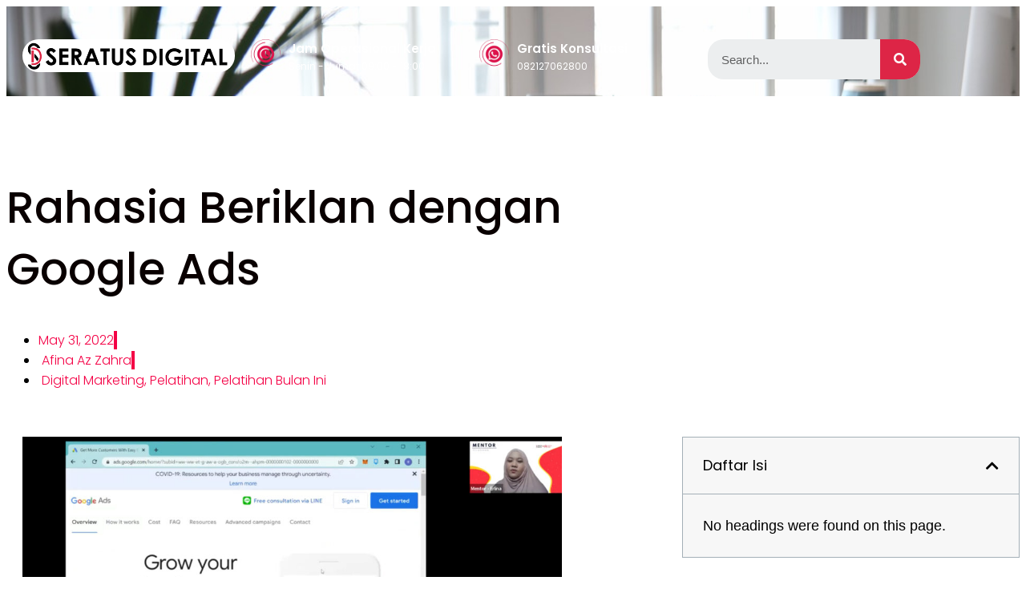

--- FILE ---
content_type: text/html; charset=UTF-8
request_url: https://seratusdigital.com/rahasia-beriklan-dengan-google-ads/
body_size: 27901
content:
<!DOCTYPE html>
<html lang="en-US">
<head>
	<meta charset="UTF-8">
			<title>Rahasia Beriklan dengan Google Ads - seratusdigital.com</title>
		<meta name="viewport" content="width=device-width, initial-scale=1" />
<meta name='robots' content='index, follow, max-image-preview:large, max-snippet:-1, max-video-preview:-1' />
	<style>img:is([sizes="auto" i], [sizes^="auto," i]) { contain-intrinsic-size: 3000px 1500px }</style>
	
	<!-- This site is optimized with the Yoast SEO plugin v26.8 - https://yoast.com/product/yoast-seo-wordpress/ -->
	<meta name="description" content="Telah diselenggarakan Kelas Digital Marketing “Rahasia Beriklan dengan Google Ads.” oleh Seratus Digital bekerjasama dengan Seratus Kelas." />
	<link rel="canonical" href="https://seratusdigital.com/rahasia-beriklan-dengan-google-ads/" />
	<meta property="og:locale" content="en_US" />
	<meta property="og:type" content="article" />
	<meta property="og:title" content="Rahasia Beriklan dengan Google Ads - seratusdigital.com" />
	<meta property="og:description" content="Telah diselenggarakan Kelas Digital Marketing “Rahasia Beriklan dengan Google Ads.” oleh Seratus Digital bekerjasama dengan Seratus Kelas." />
	<meta property="og:url" content="https://seratusdigital.com/rahasia-beriklan-dengan-google-ads/" />
	<meta property="og:site_name" content="seratusdigital.com" />
	<meta property="article:publisher" content="https://www.facebook.com/Seratus-Digital-106423035322968" />
	<meta property="article:published_time" content="2022-05-31T06:55:56+00:00" />
	<meta property="og:image" content="https://seratusdigital.com/wp-content/uploads/2022/05/0B99C78C-D1EB-4617-BF47-527C70619FA4.jpeg" />
	<meta property="og:image:width" content="2160" />
	<meta property="og:image:height" content="1039" />
	<meta property="og:image:type" content="image/jpeg" />
	<meta name="author" content="Afina Az Zahra" />
	<meta name="twitter:card" content="summary_large_image" />
	<meta name="twitter:creator" content="@seratusdigital" />
	<meta name="twitter:site" content="@seratusdigital" />
	<meta name="twitter:label1" content="Written by" />
	<meta name="twitter:data1" content="Afina Az Zahra" />
	<meta name="twitter:label2" content="Est. reading time" />
	<meta name="twitter:data2" content="2 minutes" />
	<script type="application/ld+json" class="yoast-schema-graph">{"@context":"https://schema.org","@graph":[{"@type":"Article","@id":"https://seratusdigital.com/rahasia-beriklan-dengan-google-ads/#article","isPartOf":{"@id":"https://seratusdigital.com/rahasia-beriklan-dengan-google-ads/"},"author":{"name":"Afina Az Zahra","@id":"https://seratusdigital.com/#/schema/person/a34da66f9f16c5f61fc53bb728f3ed1a"},"headline":"Rahasia Beriklan dengan Google Ads","datePublished":"2022-05-31T06:55:56+00:00","mainEntityOfPage":{"@id":"https://seratusdigital.com/rahasia-beriklan-dengan-google-ads/"},"wordCount":310,"commentCount":0,"publisher":{"@id":"https://seratusdigital.com/#organization"},"image":{"@id":"https://seratusdigital.com/rahasia-beriklan-dengan-google-ads/#primaryimage"},"thumbnailUrl":"https://seratusdigital.com/wp-content/uploads/2022/05/0B99C78C-D1EB-4617-BF47-527C70619FA4.jpeg","articleSection":["Digital Marketing","Pelatihan","Pelatihan Bulan Ini"],"inLanguage":"en-US","potentialAction":[{"@type":"CommentAction","name":"Comment","target":["https://seratusdigital.com/rahasia-beriklan-dengan-google-ads/#respond"]}]},{"@type":"WebPage","@id":"https://seratusdigital.com/rahasia-beriklan-dengan-google-ads/","url":"https://seratusdigital.com/rahasia-beriklan-dengan-google-ads/","name":"Rahasia Beriklan dengan Google Ads - seratusdigital.com","isPartOf":{"@id":"https://seratusdigital.com/#website"},"primaryImageOfPage":{"@id":"https://seratusdigital.com/rahasia-beriklan-dengan-google-ads/#primaryimage"},"image":{"@id":"https://seratusdigital.com/rahasia-beriklan-dengan-google-ads/#primaryimage"},"thumbnailUrl":"https://seratusdigital.com/wp-content/uploads/2022/05/0B99C78C-D1EB-4617-BF47-527C70619FA4.jpeg","datePublished":"2022-05-31T06:55:56+00:00","description":"Telah diselenggarakan Kelas Digital Marketing “Rahasia Beriklan dengan Google Ads.” oleh Seratus Digital bekerjasama dengan Seratus Kelas.","breadcrumb":{"@id":"https://seratusdigital.com/rahasia-beriklan-dengan-google-ads/#breadcrumb"},"inLanguage":"en-US","potentialAction":[{"@type":"ReadAction","target":["https://seratusdigital.com/rahasia-beriklan-dengan-google-ads/"]}]},{"@type":"ImageObject","inLanguage":"en-US","@id":"https://seratusdigital.com/rahasia-beriklan-dengan-google-ads/#primaryimage","url":"https://seratusdigital.com/wp-content/uploads/2022/05/0B99C78C-D1EB-4617-BF47-527C70619FA4.jpeg","contentUrl":"https://seratusdigital.com/wp-content/uploads/2022/05/0B99C78C-D1EB-4617-BF47-527C70619FA4.jpeg","width":2160,"height":1039,"caption":"google ads"},{"@type":"BreadcrumbList","@id":"https://seratusdigital.com/rahasia-beriklan-dengan-google-ads/#breadcrumb","itemListElement":[{"@type":"ListItem","position":1,"name":"Home","item":"https://seratusdigital.com/"},{"@type":"ListItem","position":2,"name":"Rahasia Beriklan dengan Google Ads"}]},{"@type":"WebSite","@id":"https://seratusdigital.com/#website","url":"https://seratusdigital.com/","name":"seratusdigital.com","description":"","publisher":{"@id":"https://seratusdigital.com/#organization"},"potentialAction":[{"@type":"SearchAction","target":{"@type":"EntryPoint","urlTemplate":"https://seratusdigital.com/?s={search_term_string}"},"query-input":{"@type":"PropertyValueSpecification","valueRequired":true,"valueName":"search_term_string"}}],"inLanguage":"en-US"},{"@type":"Organization","@id":"https://seratusdigital.com/#organization","name":"Seratus Digital","url":"https://seratusdigital.com/","logo":{"@type":"ImageObject","inLanguage":"en-US","@id":"https://seratusdigital.com/#/schema/logo/image/","url":"https://seratusdigital.com/wp-content/uploads/2022/03/Untitled-design-4.png","contentUrl":"https://seratusdigital.com/wp-content/uploads/2022/03/Untitled-design-4.png","width":1080,"height":1080,"caption":"Seratus Digital"},"image":{"@id":"https://seratusdigital.com/#/schema/logo/image/"},"sameAs":["https://www.facebook.com/Seratus-Digital-106423035322968","https://x.com/seratusdigital","https://www.instagram.com/seratusdigital/","https://www.linkedin.com/company/seratusdigital"]},{"@type":"Person","@id":"https://seratusdigital.com/#/schema/person/a34da66f9f16c5f61fc53bb728f3ed1a","name":"Afina Az Zahra","image":{"@type":"ImageObject","inLanguage":"en-US","@id":"https://seratusdigital.com/#/schema/person/image/","url":"https://secure.gravatar.com/avatar/34c9e2763dcdcf396eac7d662f45a10f?s=96&d=mm&r=g","contentUrl":"https://secure.gravatar.com/avatar/34c9e2763dcdcf396eac7d662f45a10f?s=96&d=mm&r=g","caption":"Afina Az Zahra"},"sameAs":["http://seratusdigital.com"],"url":"https://seratusdigital.com/author/afina/"}]}</script>
	<!-- / Yoast SEO plugin. -->


<title>Rahasia Beriklan dengan Google Ads - seratusdigital.com</title>
<link rel="alternate" type="application/rss+xml" title="seratusdigital.com &raquo; Feed" href="https://seratusdigital.com/feed/" />
<link rel="alternate" type="application/rss+xml" title="seratusdigital.com &raquo; Comments Feed" href="https://seratusdigital.com/comments/feed/" />
<link rel="alternate" type="application/rss+xml" title="seratusdigital.com &raquo; Rahasia Beriklan dengan Google Ads Comments Feed" href="https://seratusdigital.com/rahasia-beriklan-dengan-google-ads/feed/" />
<script>
window._wpemojiSettings = {"baseUrl":"https:\/\/s.w.org\/images\/core\/emoji\/15.0.3\/72x72\/","ext":".png","svgUrl":"https:\/\/s.w.org\/images\/core\/emoji\/15.0.3\/svg\/","svgExt":".svg","source":{"concatemoji":"https:\/\/seratusdigital.com\/wp-includes\/js\/wp-emoji-release.min.js?ver=6.7.4"}};
/*! This file is auto-generated */
!function(i,n){var o,s,e;function c(e){try{var t={supportTests:e,timestamp:(new Date).valueOf()};sessionStorage.setItem(o,JSON.stringify(t))}catch(e){}}function p(e,t,n){e.clearRect(0,0,e.canvas.width,e.canvas.height),e.fillText(t,0,0);var t=new Uint32Array(e.getImageData(0,0,e.canvas.width,e.canvas.height).data),r=(e.clearRect(0,0,e.canvas.width,e.canvas.height),e.fillText(n,0,0),new Uint32Array(e.getImageData(0,0,e.canvas.width,e.canvas.height).data));return t.every(function(e,t){return e===r[t]})}function u(e,t,n){switch(t){case"flag":return n(e,"\ud83c\udff3\ufe0f\u200d\u26a7\ufe0f","\ud83c\udff3\ufe0f\u200b\u26a7\ufe0f")?!1:!n(e,"\ud83c\uddfa\ud83c\uddf3","\ud83c\uddfa\u200b\ud83c\uddf3")&&!n(e,"\ud83c\udff4\udb40\udc67\udb40\udc62\udb40\udc65\udb40\udc6e\udb40\udc67\udb40\udc7f","\ud83c\udff4\u200b\udb40\udc67\u200b\udb40\udc62\u200b\udb40\udc65\u200b\udb40\udc6e\u200b\udb40\udc67\u200b\udb40\udc7f");case"emoji":return!n(e,"\ud83d\udc26\u200d\u2b1b","\ud83d\udc26\u200b\u2b1b")}return!1}function f(e,t,n){var r="undefined"!=typeof WorkerGlobalScope&&self instanceof WorkerGlobalScope?new OffscreenCanvas(300,150):i.createElement("canvas"),a=r.getContext("2d",{willReadFrequently:!0}),o=(a.textBaseline="top",a.font="600 32px Arial",{});return e.forEach(function(e){o[e]=t(a,e,n)}),o}function t(e){var t=i.createElement("script");t.src=e,t.defer=!0,i.head.appendChild(t)}"undefined"!=typeof Promise&&(o="wpEmojiSettingsSupports",s=["flag","emoji"],n.supports={everything:!0,everythingExceptFlag:!0},e=new Promise(function(e){i.addEventListener("DOMContentLoaded",e,{once:!0})}),new Promise(function(t){var n=function(){try{var e=JSON.parse(sessionStorage.getItem(o));if("object"==typeof e&&"number"==typeof e.timestamp&&(new Date).valueOf()<e.timestamp+604800&&"object"==typeof e.supportTests)return e.supportTests}catch(e){}return null}();if(!n){if("undefined"!=typeof Worker&&"undefined"!=typeof OffscreenCanvas&&"undefined"!=typeof URL&&URL.createObjectURL&&"undefined"!=typeof Blob)try{var e="postMessage("+f.toString()+"("+[JSON.stringify(s),u.toString(),p.toString()].join(",")+"));",r=new Blob([e],{type:"text/javascript"}),a=new Worker(URL.createObjectURL(r),{name:"wpTestEmojiSupports"});return void(a.onmessage=function(e){c(n=e.data),a.terminate(),t(n)})}catch(e){}c(n=f(s,u,p))}t(n)}).then(function(e){for(var t in e)n.supports[t]=e[t],n.supports.everything=n.supports.everything&&n.supports[t],"flag"!==t&&(n.supports.everythingExceptFlag=n.supports.everythingExceptFlag&&n.supports[t]);n.supports.everythingExceptFlag=n.supports.everythingExceptFlag&&!n.supports.flag,n.DOMReady=!1,n.readyCallback=function(){n.DOMReady=!0}}).then(function(){return e}).then(function(){var e;n.supports.everything||(n.readyCallback(),(e=n.source||{}).concatemoji?t(e.concatemoji):e.wpemoji&&e.twemoji&&(t(e.twemoji),t(e.wpemoji)))}))}((window,document),window._wpemojiSettings);
</script>

<style id='wp-emoji-styles-inline-css'>

	img.wp-smiley, img.emoji {
		display: inline !important;
		border: none !important;
		box-shadow: none !important;
		height: 1em !important;
		width: 1em !important;
		margin: 0 0.07em !important;
		vertical-align: -0.1em !important;
		background: none !important;
		padding: 0 !important;
	}
</style>
<style id='wp-block-library-inline-css'>
:root{--wp-admin-theme-color:#007cba;--wp-admin-theme-color--rgb:0,124,186;--wp-admin-theme-color-darker-10:#006ba1;--wp-admin-theme-color-darker-10--rgb:0,107,161;--wp-admin-theme-color-darker-20:#005a87;--wp-admin-theme-color-darker-20--rgb:0,90,135;--wp-admin-border-width-focus:2px;--wp-block-synced-color:#7a00df;--wp-block-synced-color--rgb:122,0,223;--wp-bound-block-color:var(--wp-block-synced-color)}@media (min-resolution:192dpi){:root{--wp-admin-border-width-focus:1.5px}}.wp-element-button{cursor:pointer}:root{--wp--preset--font-size--normal:16px;--wp--preset--font-size--huge:42px}:root .has-very-light-gray-background-color{background-color:#eee}:root .has-very-dark-gray-background-color{background-color:#313131}:root .has-very-light-gray-color{color:#eee}:root .has-very-dark-gray-color{color:#313131}:root .has-vivid-green-cyan-to-vivid-cyan-blue-gradient-background{background:linear-gradient(135deg,#00d084,#0693e3)}:root .has-purple-crush-gradient-background{background:linear-gradient(135deg,#34e2e4,#4721fb 50%,#ab1dfe)}:root .has-hazy-dawn-gradient-background{background:linear-gradient(135deg,#faaca8,#dad0ec)}:root .has-subdued-olive-gradient-background{background:linear-gradient(135deg,#fafae1,#67a671)}:root .has-atomic-cream-gradient-background{background:linear-gradient(135deg,#fdd79a,#004a59)}:root .has-nightshade-gradient-background{background:linear-gradient(135deg,#330968,#31cdcf)}:root .has-midnight-gradient-background{background:linear-gradient(135deg,#020381,#2874fc)}.has-regular-font-size{font-size:1em}.has-larger-font-size{font-size:2.625em}.has-normal-font-size{font-size:var(--wp--preset--font-size--normal)}.has-huge-font-size{font-size:var(--wp--preset--font-size--huge)}.has-text-align-center{text-align:center}.has-text-align-left{text-align:left}.has-text-align-right{text-align:right}#end-resizable-editor-section{display:none}.aligncenter{clear:both}.items-justified-left{justify-content:flex-start}.items-justified-center{justify-content:center}.items-justified-right{justify-content:flex-end}.items-justified-space-between{justify-content:space-between}.screen-reader-text{border:0;clip:rect(1px,1px,1px,1px);clip-path:inset(50%);height:1px;margin:-1px;overflow:hidden;padding:0;position:absolute;width:1px;word-wrap:normal!important}.screen-reader-text:focus{background-color:#ddd;clip:auto!important;clip-path:none;color:#444;display:block;font-size:1em;height:auto;left:5px;line-height:normal;padding:15px 23px 14px;text-decoration:none;top:5px;width:auto;z-index:100000}html :where(.has-border-color){border-style:solid}html :where([style*=border-top-color]){border-top-style:solid}html :where([style*=border-right-color]){border-right-style:solid}html :where([style*=border-bottom-color]){border-bottom-style:solid}html :where([style*=border-left-color]){border-left-style:solid}html :where([style*=border-width]){border-style:solid}html :where([style*=border-top-width]){border-top-style:solid}html :where([style*=border-right-width]){border-right-style:solid}html :where([style*=border-bottom-width]){border-bottom-style:solid}html :where([style*=border-left-width]){border-left-style:solid}html :where(img[class*=wp-image-]){height:auto;max-width:100%}:where(figure){margin:0 0 1em}html :where(.is-position-sticky){--wp-admin--admin-bar--position-offset:var(--wp-admin--admin-bar--height,0px)}@media screen and (max-width:600px){html :where(.is-position-sticky){--wp-admin--admin-bar--position-offset:0px}}
</style>
<style id='global-styles-inline-css'>
:root{--wp--preset--aspect-ratio--square: 1;--wp--preset--aspect-ratio--4-3: 4/3;--wp--preset--aspect-ratio--3-4: 3/4;--wp--preset--aspect-ratio--3-2: 3/2;--wp--preset--aspect-ratio--2-3: 2/3;--wp--preset--aspect-ratio--16-9: 16/9;--wp--preset--aspect-ratio--9-16: 9/16;--wp--preset--color--black: #000000;--wp--preset--color--cyan-bluish-gray: #abb8c3;--wp--preset--color--white: #ffffff;--wp--preset--color--pale-pink: #f78da7;--wp--preset--color--vivid-red: #cf2e2e;--wp--preset--color--luminous-vivid-orange: #ff6900;--wp--preset--color--luminous-vivid-amber: #fcb900;--wp--preset--color--light-green-cyan: #7bdcb5;--wp--preset--color--vivid-green-cyan: #00d084;--wp--preset--color--pale-cyan-blue: #8ed1fc;--wp--preset--color--vivid-cyan-blue: #0693e3;--wp--preset--color--vivid-purple: #9b51e0;--wp--preset--color--foreground: #000000;--wp--preset--color--background: #ffffff;--wp--preset--color--primary: #1a4548;--wp--preset--color--secondary: #ffe2c7;--wp--preset--color--tertiary: #F6F6F6;--wp--preset--gradient--vivid-cyan-blue-to-vivid-purple: linear-gradient(135deg,rgba(6,147,227,1) 0%,rgb(155,81,224) 100%);--wp--preset--gradient--light-green-cyan-to-vivid-green-cyan: linear-gradient(135deg,rgb(122,220,180) 0%,rgb(0,208,130) 100%);--wp--preset--gradient--luminous-vivid-amber-to-luminous-vivid-orange: linear-gradient(135deg,rgba(252,185,0,1) 0%,rgba(255,105,0,1) 100%);--wp--preset--gradient--luminous-vivid-orange-to-vivid-red: linear-gradient(135deg,rgba(255,105,0,1) 0%,rgb(207,46,46) 100%);--wp--preset--gradient--very-light-gray-to-cyan-bluish-gray: linear-gradient(135deg,rgb(238,238,238) 0%,rgb(169,184,195) 100%);--wp--preset--gradient--cool-to-warm-spectrum: linear-gradient(135deg,rgb(74,234,220) 0%,rgb(151,120,209) 20%,rgb(207,42,186) 40%,rgb(238,44,130) 60%,rgb(251,105,98) 80%,rgb(254,248,76) 100%);--wp--preset--gradient--blush-light-purple: linear-gradient(135deg,rgb(255,206,236) 0%,rgb(152,150,240) 100%);--wp--preset--gradient--blush-bordeaux: linear-gradient(135deg,rgb(254,205,165) 0%,rgb(254,45,45) 50%,rgb(107,0,62) 100%);--wp--preset--gradient--luminous-dusk: linear-gradient(135deg,rgb(255,203,112) 0%,rgb(199,81,192) 50%,rgb(65,88,208) 100%);--wp--preset--gradient--pale-ocean: linear-gradient(135deg,rgb(255,245,203) 0%,rgb(182,227,212) 50%,rgb(51,167,181) 100%);--wp--preset--gradient--electric-grass: linear-gradient(135deg,rgb(202,248,128) 0%,rgb(113,206,126) 100%);--wp--preset--gradient--midnight: linear-gradient(135deg,rgb(2,3,129) 0%,rgb(40,116,252) 100%);--wp--preset--gradient--vertical-secondary-to-tertiary: linear-gradient(to bottom,var(--wp--preset--color--secondary) 0%,var(--wp--preset--color--tertiary) 100%);--wp--preset--gradient--vertical-secondary-to-background: linear-gradient(to bottom,var(--wp--preset--color--secondary) 0%,var(--wp--preset--color--background) 100%);--wp--preset--gradient--vertical-tertiary-to-background: linear-gradient(to bottom,var(--wp--preset--color--tertiary) 0%,var(--wp--preset--color--background) 100%);--wp--preset--gradient--diagonal-primary-to-foreground: linear-gradient(to bottom right,var(--wp--preset--color--primary) 0%,var(--wp--preset--color--foreground) 100%);--wp--preset--gradient--diagonal-secondary-to-background: linear-gradient(to bottom right,var(--wp--preset--color--secondary) 50%,var(--wp--preset--color--background) 50%);--wp--preset--gradient--diagonal-background-to-secondary: linear-gradient(to bottom right,var(--wp--preset--color--background) 50%,var(--wp--preset--color--secondary) 50%);--wp--preset--gradient--diagonal-tertiary-to-background: linear-gradient(to bottom right,var(--wp--preset--color--tertiary) 50%,var(--wp--preset--color--background) 50%);--wp--preset--gradient--diagonal-background-to-tertiary: linear-gradient(to bottom right,var(--wp--preset--color--background) 50%,var(--wp--preset--color--tertiary) 50%);--wp--preset--font-size--small: 1rem;--wp--preset--font-size--medium: 1.125rem;--wp--preset--font-size--large: 1.75rem;--wp--preset--font-size--x-large: clamp(1.75rem, 3vw, 2.25rem);--wp--preset--font-family--system-font: -apple-system,BlinkMacSystemFont,"Segoe UI",Roboto,Oxygen-Sans,Ubuntu,Cantarell,"Helvetica Neue",sans-serif;--wp--preset--font-family--source-serif-pro: "Source Serif Pro", serif;--wp--preset--spacing--20: 0.44rem;--wp--preset--spacing--30: 0.67rem;--wp--preset--spacing--40: 1rem;--wp--preset--spacing--50: 1.5rem;--wp--preset--spacing--60: 2.25rem;--wp--preset--spacing--70: 3.38rem;--wp--preset--spacing--80: 5.06rem;--wp--preset--shadow--natural: 6px 6px 9px rgba(0, 0, 0, 0.2);--wp--preset--shadow--deep: 12px 12px 50px rgba(0, 0, 0, 0.4);--wp--preset--shadow--sharp: 6px 6px 0px rgba(0, 0, 0, 0.2);--wp--preset--shadow--outlined: 6px 6px 0px -3px rgba(255, 255, 255, 1), 6px 6px rgba(0, 0, 0, 1);--wp--preset--shadow--crisp: 6px 6px 0px rgba(0, 0, 0, 1);--wp--custom--spacing--small: max(1.25rem, 5vw);--wp--custom--spacing--medium: clamp(2rem, 8vw, calc(4 * var(--wp--style--block-gap)));--wp--custom--spacing--large: clamp(4rem, 10vw, 8rem);--wp--custom--spacing--outer: var(--wp--custom--spacing--small, 1.25rem);--wp--custom--typography--font-size--huge: clamp(2.25rem, 4vw, 2.75rem);--wp--custom--typography--font-size--gigantic: clamp(2.75rem, 6vw, 3.25rem);--wp--custom--typography--font-size--colossal: clamp(3.25rem, 8vw, 6.25rem);--wp--custom--typography--line-height--tiny: 1.15;--wp--custom--typography--line-height--small: 1.2;--wp--custom--typography--line-height--medium: 1.4;--wp--custom--typography--line-height--normal: 1.6;}:root { --wp--style--global--content-size: 650px;--wp--style--global--wide-size: 1000px; }:where(body) { margin: 0; }.wp-site-blocks > .alignleft { float: left; margin-right: 2em; }.wp-site-blocks > .alignright { float: right; margin-left: 2em; }.wp-site-blocks > .aligncenter { justify-content: center; margin-left: auto; margin-right: auto; }:where(.wp-site-blocks) > * { margin-block-start: 1.5rem; margin-block-end: 0; }:where(.wp-site-blocks) > :first-child { margin-block-start: 0; }:where(.wp-site-blocks) > :last-child { margin-block-end: 0; }:root { --wp--style--block-gap: 1.5rem; }:root :where(.is-layout-flow) > :first-child{margin-block-start: 0;}:root :where(.is-layout-flow) > :last-child{margin-block-end: 0;}:root :where(.is-layout-flow) > *{margin-block-start: 1.5rem;margin-block-end: 0;}:root :where(.is-layout-constrained) > :first-child{margin-block-start: 0;}:root :where(.is-layout-constrained) > :last-child{margin-block-end: 0;}:root :where(.is-layout-constrained) > *{margin-block-start: 1.5rem;margin-block-end: 0;}:root :where(.is-layout-flex){gap: 1.5rem;}:root :where(.is-layout-grid){gap: 1.5rem;}.is-layout-flow > .alignleft{float: left;margin-inline-start: 0;margin-inline-end: 2em;}.is-layout-flow > .alignright{float: right;margin-inline-start: 2em;margin-inline-end: 0;}.is-layout-flow > .aligncenter{margin-left: auto !important;margin-right: auto !important;}.is-layout-constrained > .alignleft{float: left;margin-inline-start: 0;margin-inline-end: 2em;}.is-layout-constrained > .alignright{float: right;margin-inline-start: 2em;margin-inline-end: 0;}.is-layout-constrained > .aligncenter{margin-left: auto !important;margin-right: auto !important;}.is-layout-constrained > :where(:not(.alignleft):not(.alignright):not(.alignfull)){max-width: var(--wp--style--global--content-size);margin-left: auto !important;margin-right: auto !important;}.is-layout-constrained > .alignwide{max-width: var(--wp--style--global--wide-size);}body .is-layout-flex{display: flex;}.is-layout-flex{flex-wrap: wrap;align-items: center;}.is-layout-flex > :is(*, div){margin: 0;}body .is-layout-grid{display: grid;}.is-layout-grid > :is(*, div){margin: 0;}body{background-color: var(--wp--preset--color--background);color: var(--wp--preset--color--foreground);font-family: var(--wp--preset--font-family--system-font);font-size: var(--wp--preset--font-size--medium);line-height: var(--wp--custom--typography--line-height--normal);padding-top: 0px;padding-right: 0px;padding-bottom: 0px;padding-left: 0px;}a:where(:not(.wp-element-button)){color: var(--wp--preset--color--foreground);text-decoration: underline;}h1{font-family: var(--wp--preset--font-family--source-serif-pro);font-size: var(--wp--custom--typography--font-size--colossal);font-weight: 300;line-height: var(--wp--custom--typography--line-height--tiny);}h2{font-family: var(--wp--preset--font-family--source-serif-pro);font-size: var(--wp--custom--typography--font-size--gigantic);font-weight: 300;line-height: var(--wp--custom--typography--line-height--small);}h3{font-family: var(--wp--preset--font-family--source-serif-pro);font-size: var(--wp--custom--typography--font-size--huge);font-weight: 300;line-height: var(--wp--custom--typography--line-height--tiny);}h4{font-family: var(--wp--preset--font-family--source-serif-pro);font-size: var(--wp--preset--font-size--x-large);font-weight: 300;line-height: var(--wp--custom--typography--line-height--tiny);}h5{font-family: var(--wp--preset--font-family--system-font);font-size: var(--wp--preset--font-size--medium);font-weight: 700;line-height: var(--wp--custom--typography--line-height--normal);text-transform: uppercase;}h6{font-family: var(--wp--preset--font-family--system-font);font-size: var(--wp--preset--font-size--medium);font-weight: 400;line-height: var(--wp--custom--typography--line-height--normal);text-transform: uppercase;}:root :where(.wp-element-button, .wp-block-button__link){background-color: #32373c;border-width: 0;color: #fff;font-family: inherit;font-size: inherit;line-height: inherit;padding: calc(0.667em + 2px) calc(1.333em + 2px);text-decoration: none;}.has-black-color{color: var(--wp--preset--color--black) !important;}.has-cyan-bluish-gray-color{color: var(--wp--preset--color--cyan-bluish-gray) !important;}.has-white-color{color: var(--wp--preset--color--white) !important;}.has-pale-pink-color{color: var(--wp--preset--color--pale-pink) !important;}.has-vivid-red-color{color: var(--wp--preset--color--vivid-red) !important;}.has-luminous-vivid-orange-color{color: var(--wp--preset--color--luminous-vivid-orange) !important;}.has-luminous-vivid-amber-color{color: var(--wp--preset--color--luminous-vivid-amber) !important;}.has-light-green-cyan-color{color: var(--wp--preset--color--light-green-cyan) !important;}.has-vivid-green-cyan-color{color: var(--wp--preset--color--vivid-green-cyan) !important;}.has-pale-cyan-blue-color{color: var(--wp--preset--color--pale-cyan-blue) !important;}.has-vivid-cyan-blue-color{color: var(--wp--preset--color--vivid-cyan-blue) !important;}.has-vivid-purple-color{color: var(--wp--preset--color--vivid-purple) !important;}.has-foreground-color{color: var(--wp--preset--color--foreground) !important;}.has-background-color{color: var(--wp--preset--color--background) !important;}.has-primary-color{color: var(--wp--preset--color--primary) !important;}.has-secondary-color{color: var(--wp--preset--color--secondary) !important;}.has-tertiary-color{color: var(--wp--preset--color--tertiary) !important;}.has-black-background-color{background-color: var(--wp--preset--color--black) !important;}.has-cyan-bluish-gray-background-color{background-color: var(--wp--preset--color--cyan-bluish-gray) !important;}.has-white-background-color{background-color: var(--wp--preset--color--white) !important;}.has-pale-pink-background-color{background-color: var(--wp--preset--color--pale-pink) !important;}.has-vivid-red-background-color{background-color: var(--wp--preset--color--vivid-red) !important;}.has-luminous-vivid-orange-background-color{background-color: var(--wp--preset--color--luminous-vivid-orange) !important;}.has-luminous-vivid-amber-background-color{background-color: var(--wp--preset--color--luminous-vivid-amber) !important;}.has-light-green-cyan-background-color{background-color: var(--wp--preset--color--light-green-cyan) !important;}.has-vivid-green-cyan-background-color{background-color: var(--wp--preset--color--vivid-green-cyan) !important;}.has-pale-cyan-blue-background-color{background-color: var(--wp--preset--color--pale-cyan-blue) !important;}.has-vivid-cyan-blue-background-color{background-color: var(--wp--preset--color--vivid-cyan-blue) !important;}.has-vivid-purple-background-color{background-color: var(--wp--preset--color--vivid-purple) !important;}.has-foreground-background-color{background-color: var(--wp--preset--color--foreground) !important;}.has-background-background-color{background-color: var(--wp--preset--color--background) !important;}.has-primary-background-color{background-color: var(--wp--preset--color--primary) !important;}.has-secondary-background-color{background-color: var(--wp--preset--color--secondary) !important;}.has-tertiary-background-color{background-color: var(--wp--preset--color--tertiary) !important;}.has-black-border-color{border-color: var(--wp--preset--color--black) !important;}.has-cyan-bluish-gray-border-color{border-color: var(--wp--preset--color--cyan-bluish-gray) !important;}.has-white-border-color{border-color: var(--wp--preset--color--white) !important;}.has-pale-pink-border-color{border-color: var(--wp--preset--color--pale-pink) !important;}.has-vivid-red-border-color{border-color: var(--wp--preset--color--vivid-red) !important;}.has-luminous-vivid-orange-border-color{border-color: var(--wp--preset--color--luminous-vivid-orange) !important;}.has-luminous-vivid-amber-border-color{border-color: var(--wp--preset--color--luminous-vivid-amber) !important;}.has-light-green-cyan-border-color{border-color: var(--wp--preset--color--light-green-cyan) !important;}.has-vivid-green-cyan-border-color{border-color: var(--wp--preset--color--vivid-green-cyan) !important;}.has-pale-cyan-blue-border-color{border-color: var(--wp--preset--color--pale-cyan-blue) !important;}.has-vivid-cyan-blue-border-color{border-color: var(--wp--preset--color--vivid-cyan-blue) !important;}.has-vivid-purple-border-color{border-color: var(--wp--preset--color--vivid-purple) !important;}.has-foreground-border-color{border-color: var(--wp--preset--color--foreground) !important;}.has-background-border-color{border-color: var(--wp--preset--color--background) !important;}.has-primary-border-color{border-color: var(--wp--preset--color--primary) !important;}.has-secondary-border-color{border-color: var(--wp--preset--color--secondary) !important;}.has-tertiary-border-color{border-color: var(--wp--preset--color--tertiary) !important;}.has-vivid-cyan-blue-to-vivid-purple-gradient-background{background: var(--wp--preset--gradient--vivid-cyan-blue-to-vivid-purple) !important;}.has-light-green-cyan-to-vivid-green-cyan-gradient-background{background: var(--wp--preset--gradient--light-green-cyan-to-vivid-green-cyan) !important;}.has-luminous-vivid-amber-to-luminous-vivid-orange-gradient-background{background: var(--wp--preset--gradient--luminous-vivid-amber-to-luminous-vivid-orange) !important;}.has-luminous-vivid-orange-to-vivid-red-gradient-background{background: var(--wp--preset--gradient--luminous-vivid-orange-to-vivid-red) !important;}.has-very-light-gray-to-cyan-bluish-gray-gradient-background{background: var(--wp--preset--gradient--very-light-gray-to-cyan-bluish-gray) !important;}.has-cool-to-warm-spectrum-gradient-background{background: var(--wp--preset--gradient--cool-to-warm-spectrum) !important;}.has-blush-light-purple-gradient-background{background: var(--wp--preset--gradient--blush-light-purple) !important;}.has-blush-bordeaux-gradient-background{background: var(--wp--preset--gradient--blush-bordeaux) !important;}.has-luminous-dusk-gradient-background{background: var(--wp--preset--gradient--luminous-dusk) !important;}.has-pale-ocean-gradient-background{background: var(--wp--preset--gradient--pale-ocean) !important;}.has-electric-grass-gradient-background{background: var(--wp--preset--gradient--electric-grass) !important;}.has-midnight-gradient-background{background: var(--wp--preset--gradient--midnight) !important;}.has-vertical-secondary-to-tertiary-gradient-background{background: var(--wp--preset--gradient--vertical-secondary-to-tertiary) !important;}.has-vertical-secondary-to-background-gradient-background{background: var(--wp--preset--gradient--vertical-secondary-to-background) !important;}.has-vertical-tertiary-to-background-gradient-background{background: var(--wp--preset--gradient--vertical-tertiary-to-background) !important;}.has-diagonal-primary-to-foreground-gradient-background{background: var(--wp--preset--gradient--diagonal-primary-to-foreground) !important;}.has-diagonal-secondary-to-background-gradient-background{background: var(--wp--preset--gradient--diagonal-secondary-to-background) !important;}.has-diagonal-background-to-secondary-gradient-background{background: var(--wp--preset--gradient--diagonal-background-to-secondary) !important;}.has-diagonal-tertiary-to-background-gradient-background{background: var(--wp--preset--gradient--diagonal-tertiary-to-background) !important;}.has-diagonal-background-to-tertiary-gradient-background{background: var(--wp--preset--gradient--diagonal-background-to-tertiary) !important;}.has-small-font-size{font-size: var(--wp--preset--font-size--small) !important;}.has-medium-font-size{font-size: var(--wp--preset--font-size--medium) !important;}.has-large-font-size{font-size: var(--wp--preset--font-size--large) !important;}.has-x-large-font-size{font-size: var(--wp--preset--font-size--x-large) !important;}.has-system-font-font-family{font-family: var(--wp--preset--font-family--system-font) !important;}.has-source-serif-pro-font-family{font-family: var(--wp--preset--font-family--source-serif-pro) !important;}
</style>
<style id='wp-block-template-skip-link-inline-css'>

		.skip-link.screen-reader-text {
			border: 0;
			clip: rect(1px,1px,1px,1px);
			clip-path: inset(50%);
			height: 1px;
			margin: -1px;
			overflow: hidden;
			padding: 0;
			position: absolute !important;
			width: 1px;
			word-wrap: normal !important;
		}

		.skip-link.screen-reader-text:focus {
			background-color: #eee;
			clip: auto !important;
			clip-path: none;
			color: #444;
			display: block;
			font-size: 1em;
			height: auto;
			left: 5px;
			line-height: normal;
			padding: 15px 23px 14px;
			text-decoration: none;
			top: 5px;
			width: auto;
			z-index: 100000;
		}
</style>
<link rel='stylesheet' id='css/e2pdf.frontend.global-css' href='https://seratusdigital.com/wp-content/plugins/e2pdf/css/e2pdf.frontend.global.css?ver=1.28.14' media='all' />
<style id='hide_field_class_style-inline-css'>
.cfef-hidden , .cfef-hidden-step-field {
					display: none !important;
			 	}
.cfef-hidden {
					display: none !important;
			 	}
</style>
<link rel='stylesheet' id='fontawesome-css' href='https://seratusdigital.com/wp-content/plugins/blog-designer-for-elementor/assets/css/fontawesome/fontawesome.css?ver=6.7.4' media='all' />
<link rel='stylesheet' id='bdfe-style-css' href='https://seratusdigital.com/wp-content/plugins/blog-designer-for-elementor/assets/css/style.css?ver=6.7.4' media='all' />
<link rel='stylesheet' id='twentytwentytwo-style-css' href='https://seratusdigital.com/wp-content/themes/twentytwentytwo/style.css?ver=1.1' media='all' />
<style id='twentytwentytwo-style-inline-css'>

		@font-face{
			font-family: 'Source Serif Pro';
			font-weight: 200 900;
			font-style: normal;
			font-stretch: normal;
			font-display: swap;
			src: url('https://seratusdigital.com/wp-content/themes/twentytwentytwo/assets/fonts/SourceSerif4Variable-Roman.ttf.woff2') format('woff2');
		}

		@font-face{
			font-family: 'Source Serif Pro';
			font-weight: 200 900;
			font-style: italic;
			font-stretch: normal;
			font-display: swap;
			src: url('https://seratusdigital.com/wp-content/themes/twentytwentytwo/assets/fonts/SourceSerif4Variable-Italic.ttf.woff2') format('woff2');
		}
		
</style>
<link rel='stylesheet' id='elementor-icons-css' href='https://seratusdigital.com/wp-content/plugins/elementor/assets/lib/eicons/css/elementor-icons.min.css?ver=5.46.0' media='all' />
<link rel='stylesheet' id='elementor-frontend-css' href='https://seratusdigital.com/wp-content/plugins/elementor/assets/css/frontend.min.css?ver=3.34.2' media='all' />
<link rel='stylesheet' id='elementor-pro-css' href='https://seratusdigital.com/wp-content/plugins/elementor-pro/assets/css/frontend.min.css?ver=3.8.2' media='all' />
<link rel='stylesheet' id='elementor-post-1529-css' href='https://seratusdigital.com/wp-content/uploads/elementor/css/post-1529.css?ver=1768953013' media='all' />
<link rel='stylesheet' id='chaty-front-css-css' href='https://seratusdigital.com/wp-content/plugins/chaty/css/chaty-front.min.css?ver=3.5.11748956443' media='all' />
<link rel='stylesheet' id='elementor-gf-local-poppins-css' href='https://seratusdigital.com/wp-content/uploads/elementor/google-fonts/css/poppins.css?ver=1742258499' media='all' />
<link rel='stylesheet' id='elementor-gf-local-rubik-css' href='https://seratusdigital.com/wp-content/uploads/elementor/google-fonts/css/rubik.css?ver=1742259282' media='all' />
<link rel='stylesheet' id='elementor-icons-shared-0-css' href='https://seratusdigital.com/wp-content/plugins/elementor/assets/lib/font-awesome/css/fontawesome.min.css?ver=5.15.3' media='all' />
<link rel='stylesheet' id='elementor-icons-fa-solid-css' href='https://seratusdigital.com/wp-content/plugins/elementor/assets/lib/font-awesome/css/solid.min.css?ver=5.15.3' media='all' />
<link rel='stylesheet' id='elementor-icons-fa-regular-css' href='https://seratusdigital.com/wp-content/plugins/elementor/assets/lib/font-awesome/css/regular.min.css?ver=5.15.3' media='all' />
<link rel='stylesheet' id='elementor-icons-fa-brands-css' href='https://seratusdigital.com/wp-content/plugins/elementor/assets/lib/font-awesome/css/brands.min.css?ver=5.15.3' media='all' />
<script src="https://seratusdigital.com/wp-includes/js/jquery/jquery.min.js?ver=3.7.1" id="jquery-core-js"></script>
<script src="https://seratusdigital.com/wp-includes/js/jquery/jquery-migrate.min.js?ver=3.4.1" id="jquery-migrate-js"></script>
<script src="https://seratusdigital.com/wp-content/plugins/e2pdf/js/e2pdf.frontend.js?ver=1.28.14" id="js/e2pdf.frontend-js"></script>
<link rel="https://api.w.org/" href="https://seratusdigital.com/wp-json/" /><link rel="alternate" title="JSON" type="application/json" href="https://seratusdigital.com/wp-json/wp/v2/posts/2367" /><link rel="EditURI" type="application/rsd+xml" title="RSD" href="https://seratusdigital.com/xmlrpc.php?rsd" />
<meta name="generator" content="WordPress 6.7.4" />
<link rel='shortlink' href='https://seratusdigital.com/?p=2367' />
<link rel="alternate" title="oEmbed (JSON)" type="application/json+oembed" href="https://seratusdigital.com/wp-json/oembed/1.0/embed?url=https%3A%2F%2Fseratusdigital.com%2Frahasia-beriklan-dengan-google-ads%2F" />
<link rel="alternate" title="oEmbed (XML)" type="text/xml+oembed" href="https://seratusdigital.com/wp-json/oembed/1.0/embed?url=https%3A%2F%2Fseratusdigital.com%2Frahasia-beriklan-dengan-google-ads%2F&#038;format=xml" />
<!-- Google Tag Manager -->
<script>(function(w,d,s,l,i){w[l]=w[l]||[];w[l].push({'gtm.start':
new Date().getTime(),event:'gtm.js'});var f=d.getElementsByTagName(s)[0],
j=d.createElement(s),dl=l!='dataLayer'?'&l='+l:'';j.async=true;j.src=
'https://www.googletagmanager.com/gtm.js?id='+i+dl;f.parentNode.insertBefore(j,f);
})(window,document,'script','dataLayer','GTM-KTWVTNX');</script>
<!-- End Google Tag Manager -->

<meta name="facebook-domain-verification" content="mhdxfqw0b2hvxck8dj789r9ghmcgj8" />

<script async src="https://pagead2.googlesyndication.com/pagead/js/adsbygoogle.js?client=ca-pub-4830058248330807"
     crossorigin="anonymous"></script>
		<link rel="preload" href="https://seratusdigital.com/wp-content/themes/twentytwentytwo/assets/fonts/SourceSerif4Variable-Roman.ttf.woff2" as="font" type="font/woff2" crossorigin>
		<meta name="generator" content="Elementor 3.34.2; features: additional_custom_breakpoints; settings: css_print_method-external, google_font-enabled, font_display-auto">
			<style>
				.e-con.e-parent:nth-of-type(n+4):not(.e-lazyloaded):not(.e-no-lazyload),
				.e-con.e-parent:nth-of-type(n+4):not(.e-lazyloaded):not(.e-no-lazyload) * {
					background-image: none !important;
				}
				@media screen and (max-height: 1024px) {
					.e-con.e-parent:nth-of-type(n+3):not(.e-lazyloaded):not(.e-no-lazyload),
					.e-con.e-parent:nth-of-type(n+3):not(.e-lazyloaded):not(.e-no-lazyload) * {
						background-image: none !important;
					}
				}
				@media screen and (max-height: 640px) {
					.e-con.e-parent:nth-of-type(n+2):not(.e-lazyloaded):not(.e-no-lazyload),
					.e-con.e-parent:nth-of-type(n+2):not(.e-lazyloaded):not(.e-no-lazyload) * {
						background-image: none !important;
					}
				}
			</style>
			<link rel="icon" href="https://seratusdigital.com/wp-content/uploads/2022/03/cropped-Untitled-design-1-1-32x32.png" sizes="32x32" />
<link rel="icon" href="https://seratusdigital.com/wp-content/uploads/2022/03/cropped-Untitled-design-1-1-192x192.png" sizes="192x192" />
<link rel="apple-touch-icon" href="https://seratusdigital.com/wp-content/uploads/2022/03/cropped-Untitled-design-1-1-180x180.png" />
<meta name="msapplication-TileImage" content="https://seratusdigital.com/wp-content/uploads/2022/03/cropped-Untitled-design-1-1-270x270.png" />
	<meta name="viewport" content="width=device-width, initial-scale=1.0, viewport-fit=cover" /></head>
<body class="post-template-default single single-post postid-2367 single-format-standard wp-embed-responsive elementor-default elementor-template-canvas elementor-page-1529">
			<div data-elementor-type="single-post" data-elementor-id="1529" class="elementor elementor-1529 elementor-location-single post-2367 post type-post status-publish format-standard has-post-thumbnail hentry category-digital-marketing category-pelatihan category-pelatihan-bulan-ini">
					<div class="elementor-section-wrap">
								<section class="elementor-section elementor-top-section elementor-element elementor-element-421e80f4 elementor-section-full_width elementor-section-height-default elementor-section-height-default" data-id="421e80f4" data-element_type="section" id="up" data-settings="{&quot;background_background&quot;:&quot;classic&quot;}">
							<div class="elementor-background-overlay"></div>
							<div class="elementor-container elementor-column-gap-default">
					<div class="elementor-column elementor-col-100 elementor-top-column elementor-element elementor-element-1d98d7b5" data-id="1d98d7b5" data-element_type="column">
			<div class="elementor-widget-wrap elementor-element-populated">
						<div class="elementor-element elementor-element-1aad4e63 elementor-widget elementor-widget-spacer" data-id="1aad4e63" data-element_type="widget" data-widget_type="spacer.default">
				<div class="elementor-widget-container">
							<div class="elementor-spacer">
			<div class="elementor-spacer-inner"></div>
		</div>
						</div>
				</div>
				<section class="elementor-section elementor-inner-section elementor-element elementor-element-4f1d3f8c elementor-section-boxed elementor-section-height-default elementor-section-height-default" data-id="4f1d3f8c" data-element_type="section">
						<div class="elementor-container elementor-column-gap-default">
					<div class="elementor-column elementor-col-25 elementor-inner-column elementor-element elementor-element-1b4c8bc6" data-id="1b4c8bc6" data-element_type="column" data-settings="{&quot;background_background&quot;:&quot;classic&quot;}">
			<div class="elementor-widget-wrap elementor-element-populated">
					<div class="elementor-background-overlay"></div>
						<div class="elementor-element elementor-element-651fa1f3 elementor-widget elementor-widget-image" data-id="651fa1f3" data-element_type="widget" data-widget_type="image.default">
				<div class="elementor-widget-container">
																<a href="https://seratusdigital.com/">
							<img width="1024" height="160" src="https://seratusdigital.com/wp-content/uploads/2022/03/Untitled-1920-×-300-px-1024x160.png" class="attachment-large size-large wp-image-1483" alt="" srcset="https://seratusdigital.com/wp-content/uploads/2022/03/Untitled-1920-×-300-px-1024x160.png 1024w, https://seratusdigital.com/wp-content/uploads/2022/03/Untitled-1920-×-300-px-300x47.png 300w, https://seratusdigital.com/wp-content/uploads/2022/03/Untitled-1920-×-300-px-768x120.png 768w, https://seratusdigital.com/wp-content/uploads/2022/03/Untitled-1920-×-300-px-1536x240.png 1536w, https://seratusdigital.com/wp-content/uploads/2022/03/Untitled-1920-×-300-px.png 1920w" sizes="(max-width: 1024px) 100vw, 1024px" />								</a>
															</div>
				</div>
					</div>
		</div>
				<div class="elementor-column elementor-col-25 elementor-inner-column elementor-element elementor-element-3379d758 elementor-hidden-tablet elementor-hidden-mobile" data-id="3379d758" data-element_type="column" data-settings="{&quot;background_background&quot;:&quot;classic&quot;}">
			<div class="elementor-widget-wrap elementor-element-populated">
					<div class="elementor-background-overlay"></div>
						<div class="elementor-element elementor-element-630e6543 elementor-position-left elementor-hidden-tablet elementor-hidden-mobile elementor-vertical-align-top elementor-widget elementor-widget-image-box" data-id="630e6543" data-element_type="widget" data-widget_type="image-box.default">
				<div class="elementor-widget-container">
					<div class="elementor-image-box-wrapper"><figure class="elementor-image-box-img"><img width="360" height="360" src="https://seratusdigital.com/wp-content/uploads/2021/05/Desain-tanpa-judul-unscreen.gif" class="attachment-medium_large size-medium_large wp-image-185" alt="" /></figure><div class="elementor-image-box-content"><div class="elementor-image-box-title">Jam Operasional Kerja</div><p class="elementor-image-box-description">Senin - Jumat 09:00 - 18:00</p></div></div>				</div>
				</div>
					</div>
		</div>
				<div class="elementor-column elementor-col-25 elementor-inner-column elementor-element elementor-element-136e75b3 elementor-hidden-tablet elementor-hidden-mobile" data-id="136e75b3" data-element_type="column">
			<div class="elementor-widget-wrap elementor-element-populated">
						<div class="elementor-element elementor-element-2ca0a357 elementor-position-left elementor-hidden-tablet elementor-hidden-mobile elementor-vertical-align-top elementor-widget elementor-widget-image-box" data-id="2ca0a357" data-element_type="widget" data-widget_type="image-box.default">
				<div class="elementor-widget-container">
					<div class="elementor-image-box-wrapper"><figure class="elementor-image-box-img"><a href="https://api.whatsapp.com/send?phone=6282127062800&#038;text=Halo%20seratusdigital.com,%20saya%20mau%20iklan%20Google%20Ads.%20Mohon%20info%20selengkapnya?" target="_blank" tabindex="-1"><img width="360" height="360" src="https://seratusdigital.com/wp-content/uploads/2021/05/Desain-tanpa-judul-2-unscreen.gif" class="attachment-medium_large size-medium_large wp-image-189" alt="" /></a></figure><div class="elementor-image-box-content"><div class="elementor-image-box-title"><a href="https://api.whatsapp.com/send?phone=6282127062800&#038;text=Halo%20seratusdigital.com,%20saya%20mau%20iklan%20Google%20Ads.%20Mohon%20info%20selengkapnya?" target="_blank">Gratis Konsultasi</a></div><p class="elementor-image-box-description">082127062800</p></div></div>				</div>
				</div>
					</div>
		</div>
				<div class="elementor-column elementor-col-25 elementor-inner-column elementor-element elementor-element-34d58785 elementor-hidden-phone elementor-invisible" data-id="34d58785" data-element_type="column" data-settings="{&quot;motion_fx_motion_fx_mouse&quot;:&quot;yes&quot;,&quot;animation&quot;:&quot;tada&quot;}">
			<div class="elementor-widget-wrap elementor-element-populated">
						<div class="elementor-element elementor-element-2ef4b0be elementor-search-form--skin-classic elementor-search-form--button-type-icon elementor-search-form--icon-search elementor-widget elementor-widget-search-form" data-id="2ef4b0be" data-element_type="widget" data-settings="{&quot;skin&quot;:&quot;classic&quot;}" data-widget_type="search-form.default">
				<div class="elementor-widget-container">
							<form class="elementor-search-form" role="search" action="https://seratusdigital.com" method="get">
									<div class="elementor-search-form__container">
								<input placeholder="Search..." class="elementor-search-form__input" type="search" name="s" title="Search" value="">
													<button class="elementor-search-form__submit" type="submit" title="Search" aria-label="Search">
													<i aria-hidden="true" class="fas fa-search"></i>							<span class="elementor-screen-only">Search</span>
											</button>
											</div>
		</form>
						</div>
				</div>
					</div>
		</div>
					</div>
		</section>
				<div class="elementor-element elementor-element-cfdaf7e elementor-widget elementor-widget-spacer" data-id="cfdaf7e" data-element_type="widget" data-widget_type="spacer.default">
				<div class="elementor-widget-container">
							<div class="elementor-spacer">
			<div class="elementor-spacer-inner"></div>
		</div>
						</div>
				</div>
					</div>
		</div>
					</div>
		</section>
				<section class="elementor-section elementor-top-section elementor-element elementor-element-339ef1e7 elementor-section-boxed elementor-section-height-default elementor-section-height-default" data-id="339ef1e7" data-element_type="section">
						<div class="elementor-container elementor-column-gap-default">
					<div class="elementor-column elementor-col-100 elementor-top-column elementor-element elementor-element-4ac1916f" data-id="4ac1916f" data-element_type="column">
			<div class="elementor-widget-wrap elementor-element-populated">
						<div class="elementor-element elementor-element-7dbacfc3 elementor-widget elementor-widget-theme-post-title elementor-page-title elementor-widget-heading" data-id="7dbacfc3" data-element_type="widget" data-widget_type="theme-post-title.default">
				<div class="elementor-widget-container">
					<h1 class="elementor-heading-title elementor-size-default">Rahasia Beriklan dengan Google Ads</h1>				</div>
				</div>
				<div class="elementor-element elementor-element-673da100 elementor-widget elementor-widget-post-info" data-id="673da100" data-element_type="widget" data-widget_type="post-info.default">
				<div class="elementor-widget-container">
							<ul class="elementor-inline-items elementor-icon-list-items elementor-post-info">
								<li class="elementor-icon-list-item elementor-repeater-item-5b276ce elementor-inline-item" itemprop="datePublished">
						<a href="https://seratusdigital.com/2022/05/31/">
														<span class="elementor-icon-list-text elementor-post-info__item elementor-post-info__item--type-date">
										May 31, 2022					</span>
									</a>
				</li>
				<li class="elementor-icon-list-item elementor-repeater-item-9f1b8e9 elementor-inline-item" itemprop="author">
						<a href="https://seratusdigital.com/author/afina/">
											<span class="elementor-icon-list-icon">
								<i aria-hidden="true" class="far fa-user-circle"></i>							</span>
									<span class="elementor-icon-list-text elementor-post-info__item elementor-post-info__item--type-author">
										Afina Az Zahra					</span>
									</a>
				</li>
				<li class="elementor-icon-list-item elementor-repeater-item-a8af4f4 elementor-inline-item" itemprop="about">
										<span class="elementor-icon-list-icon">
								<i aria-hidden="true" class="fas fa-tags"></i>							</span>
									<span class="elementor-icon-list-text elementor-post-info__item elementor-post-info__item--type-terms">
										<span class="elementor-post-info__terms-list">
				<a href="https://seratusdigital.com/category/digital-marketing/" class="elementor-post-info__terms-list-item">Digital Marketing</a>, <a href="https://seratusdigital.com/category/pelatihan/" class="elementor-post-info__terms-list-item">Pelatihan</a>, <a href="https://seratusdigital.com/category/pelatihan-bulan-ini/" class="elementor-post-info__terms-list-item">Pelatihan Bulan Ini</a>				</span>
					</span>
								</li>
				</ul>
						</div>
				</div>
					</div>
		</div>
					</div>
		</section>
				<section class="elementor-section elementor-top-section elementor-element elementor-element-52ff333a elementor-section-boxed elementor-section-height-default elementor-section-height-default" data-id="52ff333a" data-element_type="section">
						<div class="elementor-container elementor-column-gap-default">
					<div class="elementor-column elementor-col-66 elementor-top-column elementor-element elementor-element-5aa2a955" data-id="5aa2a955" data-element_type="column">
			<div class="elementor-widget-wrap elementor-element-populated">
						<div class="elementor-element elementor-element-d820af4 elementor-widget elementor-widget-theme-post-featured-image elementor-widget-image" data-id="d820af4" data-element_type="widget" data-widget_type="theme-post-featured-image.default">
				<div class="elementor-widget-container">
															<img width="1024" height="493" src="https://seratusdigital.com/wp-content/uploads/2022/05/0B99C78C-D1EB-4617-BF47-527C70619FA4-1024x493.jpeg" class="attachment-large size-large wp-image-2368" alt="googel ads" srcset="https://seratusdigital.com/wp-content/uploads/2022/05/0B99C78C-D1EB-4617-BF47-527C70619FA4-1024x493.jpeg 1024w, https://seratusdigital.com/wp-content/uploads/2022/05/0B99C78C-D1EB-4617-BF47-527C70619FA4-300x144.jpeg 300w, https://seratusdigital.com/wp-content/uploads/2022/05/0B99C78C-D1EB-4617-BF47-527C70619FA4-768x369.jpeg 768w, https://seratusdigital.com/wp-content/uploads/2022/05/0B99C78C-D1EB-4617-BF47-527C70619FA4-1536x739.jpeg 1536w, https://seratusdigital.com/wp-content/uploads/2022/05/0B99C78C-D1EB-4617-BF47-527C70619FA4-2048x985.jpeg 2048w, https://seratusdigital.com/wp-content/uploads/2022/05/0B99C78C-D1EB-4617-BF47-527C70619FA4-600x289.jpeg 600w, https://seratusdigital.com/wp-content/uploads/2022/05/0B99C78C-D1EB-4617-BF47-527C70619FA4-1349x649.jpeg 1349w" sizes="(max-width: 1024px) 100vw, 1024px" />															</div>
				</div>
				<div class="elementor-element elementor-element-39bb9534 elementor-widget elementor-widget-theme-post-content" data-id="39bb9534" data-element_type="widget" data-widget_type="theme-post-content.default">
				<div class="elementor-widget-container">
					<p>Sabtu 28 Mei 2022 (28/05/2022) Telah diselenggarakan Kelas <a href="https://www.google.co.id/url?sa=t&amp;rct=j&amp;q=&amp;esrc=s&amp;source=web&amp;cd=&amp;ved=2ahUKEwiF3_X0jon4AhW0RmwGHTqgBYIQFnoECAcQAQ&amp;url=https%3A%2F%2Fid.wikipedia.org%2Fwiki%2FPemasaran_digital&amp;usg=AOvVaw0u1O5bGFxYo9_sJKdrsBBm">Digital Marketing </a>oleh Seratus Digital yang bekerjasama dengan Seratus Kelas. Dengan mengusung tema “Rahasia Beriklan dengan Google Ads.” Kelas ini diselenggarakan secara Online Live Streaming melalui Zoom Meeting.</p>
<p><a href="http://seratusdigital.com">Seratus Digital</a> merupakan layanan jasa profesional Digital Marketing yang telah berpengalaman lebih dari 5 tahun. Mulai dari Facebook Ads, Instagram Ads, serta Google Ads. Pada kesempatan kali ini, Seratus Digital yang bekerjasama dengan Seratus Kelas mengadakan kelas Digital Marketing dengan investasi biaya Rp.29.999. Dengan biaya yang relatif murah, kelas Digital Marketing dari Seratus Digital terbilang worth it dan sebanding dengan ilmu yang didapat.</p>
<p>Materi “Rahasia Beriklan dengan Google Ads” pada Kelas Digital Marketing kali ini diisi oleh Kak Erlina AD Pratiwi selaku Digital Marketing Specialist di Seratus Digital.</p>
<p>Materi yang disampaikan mulai dari Penjelasan mengenai Digital Marketing baik dari peran digital marketing dan jenis-jenis digital marketing yakni berupa Web Development, Email Marketing, Social Media Management, Content Creator, Paid Ads, dan Search Engine Optimization. Kemudian disampaikan juga mengenai Pengenalan Akun Google Ads mulai dari jenis kampanye dan jenis iklan di Google Ads, Pembuatan Akun Google Ads meliputi pembuatan akun dan riset kata kunci, Strategi Iklan yaitu menyusun  struktur kampanye yang efektif serta Implementasi Strategi hingga sebuah iklan dapat tayang. Kak Erlina selaku pemateri menyampaikan bahwa salah satu kunci penting saat menggunakan Google Ads untuk beriklan ialah Keywords, Landing Page dan juga Isi dari sebuah Iklan.</p>
<p>Tidak hanya diisi dengan penyampaian materi, setelah sesi diskusi dilaksanakan, para peserta juga dipersilahkan untuk melakukan praktik secara langsung mengenai Digital Marketing yang dipandu oleh Kak Erlina, yaitu praktik membuat akun Google Ads untuk keperluan bisnis. Kak Erlina memandu mulai dari pembuatan akun hingga riset keyword.</p>
<p>Kak Erlina diakhir kelas menyampaikan bahwa “Sayang sekali apabila kita punya bisnis namun kita tidak memaksimalkan dalam melakukan iklan sendiri dengan menggunakan Google Ads yang mampu membantu mengembangkan bisnis yang kita punya.”</p>
<p>&nbsp;</p>
				</div>
				</div>
				<div class="elementor-element elementor-element-74dee05 elementor-widget elementor-widget-heading" data-id="74dee05" data-element_type="widget" data-widget_type="heading.default">
				<div class="elementor-widget-container">
					<span class="elementor-heading-title elementor-size-default">Info Menarik Lainnya</span>				</div>
				</div>
				<section class="elementor-section elementor-inner-section elementor-element elementor-element-518d3c9 elementor-section-full_width elementor-section-content-middle elementor-section-height-default elementor-section-height-default" data-id="518d3c9" data-element_type="section">
						<div class="elementor-container elementor-column-gap-no">
					<div class="elementor-column elementor-col-50 elementor-inner-column elementor-element elementor-element-c9bd37e" data-id="c9bd37e" data-element_type="column">
			<div class="elementor-widget-wrap elementor-element-populated">
						<div class="elementor-element elementor-element-fc974eb elementor-align-left elementor-mobile-align-justify elementor-widget elementor-widget-button" data-id="fc974eb" data-element_type="widget" data-widget_type="button.default">
				<div class="elementor-widget-container">
									<div class="elementor-button-wrapper">
					<a class="elementor-button elementor-button-link elementor-size-md elementor-animation-shrink" href="https://seratusdigital.com/">
						<span class="elementor-button-content-wrapper">
						<span class="elementor-button-icon">
				<i aria-hidden="true" class="fas fa-money-check"></i>			</span>
									<span class="elementor-button-text">Jasa Digital Marketing</span>
					</span>
					</a>
				</div>
								</div>
				</div>
					</div>
		</div>
				<div class="elementor-column elementor-col-50 elementor-inner-column elementor-element elementor-element-abf6366" data-id="abf6366" data-element_type="column">
			<div class="elementor-widget-wrap elementor-element-populated">
						<div class="elementor-element elementor-element-08c4037 elementor-align-left elementor-mobile-align-justify elementor-widget elementor-widget-button" data-id="08c4037" data-element_type="widget" data-widget_type="button.default">
				<div class="elementor-widget-container">
									<div class="elementor-button-wrapper">
					<a class="elementor-button elementor-button-link elementor-size-md elementor-animation-shrink" href="https://seratusdigital.com/pelatihan/">
						<span class="elementor-button-content-wrapper">
						<span class="elementor-button-icon">
				<i aria-hidden="true" class="far fa-list-alt"></i>			</span>
									<span class="elementor-button-text">Pelatihan Pengembangan Karir</span>
					</span>
					</a>
				</div>
								</div>
				</div>
					</div>
		</div>
					</div>
		</section>
				<section class="elementor-section elementor-inner-section elementor-element elementor-element-50202e82 ignore-toc elementor-section-boxed elementor-section-height-default elementor-section-height-default" data-id="50202e82" data-element_type="section">
						<div class="elementor-container elementor-column-gap-default">
					<div class="elementor-column elementor-col-50 elementor-inner-column elementor-element elementor-element-1d09b968" data-id="1d09b968" data-element_type="column">
			<div class="elementor-widget-wrap elementor-element-populated">
						<div class="elementor-element elementor-element-458313c2 elementor-widget elementor-widget-heading" data-id="458313c2" data-element_type="widget" data-widget_type="heading.default">
				<div class="elementor-widget-container">
					<h4 class="elementor-heading-title elementor-size-default">Share:</h4>				</div>
				</div>
					</div>
		</div>
				<div class="elementor-column elementor-col-50 elementor-inner-column elementor-element elementor-element-558df9dc" data-id="558df9dc" data-element_type="column">
			<div class="elementor-widget-wrap elementor-element-populated">
						<div class="elementor-element elementor-element-220abad elementor-share-buttons--skin-flat elementor-share-buttons--align-right elementor-share-buttons-mobile--align-center elementor-share-buttons--view-icon-text elementor-share-buttons--shape-square elementor-grid-0 elementor-share-buttons--color-official elementor-widget elementor-widget-share-buttons" data-id="220abad" data-element_type="widget" data-widget_type="share-buttons.default">
				<div class="elementor-widget-container">
							<div class="elementor-grid">
								<div class="elementor-grid-item">
						<div
							class="elementor-share-btn elementor-share-btn_facebook"
							role="button"
							tabindex="0"
							aria-label="Share on facebook"
						>
															<span class="elementor-share-btn__icon">
								<i class="fab fa-facebook" aria-hidden="true"></i>							</span>
																						<div class="elementor-share-btn__text">
																			<span class="elementor-share-btn__title">
										Facebook									</span>
																	</div>
													</div>
					</div>
									<div class="elementor-grid-item">
						<div
							class="elementor-share-btn elementor-share-btn_twitter"
							role="button"
							tabindex="0"
							aria-label="Share on twitter"
						>
															<span class="elementor-share-btn__icon">
								<i class="fab fa-twitter" aria-hidden="true"></i>							</span>
																						<div class="elementor-share-btn__text">
																			<span class="elementor-share-btn__title">
										Twitter									</span>
																	</div>
													</div>
					</div>
									<div class="elementor-grid-item">
						<div
							class="elementor-share-btn elementor-share-btn_linkedin"
							role="button"
							tabindex="0"
							aria-label="Share on linkedin"
						>
															<span class="elementor-share-btn__icon">
								<i class="fab fa-linkedin" aria-hidden="true"></i>							</span>
																						<div class="elementor-share-btn__text">
																			<span class="elementor-share-btn__title">
										LinkedIn									</span>
																	</div>
													</div>
					</div>
									<div class="elementor-grid-item">
						<div
							class="elementor-share-btn elementor-share-btn_whatsapp"
							role="button"
							tabindex="0"
							aria-label="Share on whatsapp"
						>
															<span class="elementor-share-btn__icon">
								<i class="fab fa-whatsapp" aria-hidden="true"></i>							</span>
																						<div class="elementor-share-btn__text">
																			<span class="elementor-share-btn__title">
										WhatsApp									</span>
																	</div>
													</div>
					</div>
						</div>
						</div>
				</div>
					</div>
		</div>
					</div>
		</section>
				<div class="elementor-element elementor-element-4066b7f2 elementor-author-box--layout-image-left elementor-author-box--align-left ignore-toc elementor-author-box--avatar-yes elementor-author-box--name-yes elementor-author-box--link-no elementor-widget elementor-widget-author-box" data-id="4066b7f2" data-element_type="widget" data-widget_type="author-box.default">
				<div class="elementor-widget-container">
							<div class="elementor-author-box">
							<div  class="elementor-author-box__avatar">
					<img src="https://secure.gravatar.com/avatar/34c9e2763dcdcf396eac7d662f45a10f?s=300&amp;d=mm&amp;r=g" alt="Afina Az Zahra">
				</div>
			
			<div class="elementor-author-box__text">
									<div >
						<h4 class="elementor-author-box__name">
							Afina Az Zahra						</h4>
					</div>
				
				
							</div>
		</div>
						</div>
				</div>
					</div>
		</div>
				<div class="elementor-column elementor-col-33 elementor-top-column elementor-element elementor-element-4006f974 elementor-hidden-tablet elementor-hidden-phone" data-id="4006f974" data-element_type="column">
			<div class="elementor-widget-wrap elementor-element-populated">
						<div class="elementor-element elementor-element-71f41939 elementor-toc--minimized-on-tablet elementor-widget elementor-widget-table-of-contents" data-id="71f41939" data-element_type="widget" data-settings="{&quot;exclude_headings_by_selector&quot;:&quot;.ignore-toc&quot;,&quot;headings_by_tags&quot;:[&quot;h2&quot;,&quot;h3&quot;,&quot;h4&quot;,&quot;h5&quot;,&quot;h6&quot;],&quot;marker_view&quot;:&quot;numbers&quot;,&quot;minimize_box&quot;:&quot;yes&quot;,&quot;minimized_on&quot;:&quot;tablet&quot;,&quot;hierarchical_view&quot;:&quot;yes&quot;,&quot;min_height&quot;:{&quot;unit&quot;:&quot;px&quot;,&quot;size&quot;:&quot;&quot;,&quot;sizes&quot;:[]},&quot;min_height_tablet&quot;:{&quot;unit&quot;:&quot;px&quot;,&quot;size&quot;:&quot;&quot;,&quot;sizes&quot;:[]},&quot;min_height_mobile&quot;:{&quot;unit&quot;:&quot;px&quot;,&quot;size&quot;:&quot;&quot;,&quot;sizes&quot;:[]}}" data-widget_type="table-of-contents.default">
				<div class="elementor-widget-container">
							<div class="elementor-toc__header">
			<h4 class="elementor-toc__header-title">
				Daftar Isi			</h4>
							<div class="elementor-toc__toggle-button elementor-toc__toggle-button--expand"><i class="fas fa-chevron-down"></i></div>
				<div class="elementor-toc__toggle-button elementor-toc__toggle-button--collapse"><i class="fas fa-chevron-up"></i></div>
					</div>
		<div class="elementor-toc__body">
			<div class="elementor-toc__spinner-container">
				<i class="elementor-toc__spinner eicon-animation-spin eicon-loading" aria-hidden="true"></i>			</div>
		</div>
						</div>
				</div>
					</div>
		</div>
					</div>
		</section>
				<section class="elementor-section elementor-top-section elementor-element elementor-element-5b33c516 ignore-toc elementor-section-boxed elementor-section-height-default elementor-section-height-default" data-id="5b33c516" data-element_type="section">
						<div class="elementor-container elementor-column-gap-default">
					<div class="elementor-column elementor-col-100 elementor-top-column elementor-element elementor-element-422bbc46" data-id="422bbc46" data-element_type="column">
			<div class="elementor-widget-wrap elementor-element-populated">
						<div class="elementor-element elementor-element-399d6286 elementor-widget elementor-widget-post-navigation" data-id="399d6286" data-element_type="widget" data-widget_type="post-navigation.default">
				<div class="elementor-widget-container">
							<div class="elementor-post-navigation">
			<div class="elementor-post-navigation__prev elementor-post-navigation__link">
				<a href="https://seratusdigital.com/rahasia-google-ads/" rel="prev"><span class="post-navigation__arrow-wrapper post-navigation__arrow-prev"><i class="fa fa-angle-left" aria-hidden="true"></i><span class="elementor-screen-only">Prev</span></span><span class="elementor-post-navigation__link__prev"><span class="post-navigation__prev--label">Previous</span><span class="post-navigation__prev--title">Kupas Tuntas Rahasia Beriklan dengan Google Ads</span></span></a>			</div>
						<div class="elementor-post-navigation__next elementor-post-navigation__link">
				<a href="https://seratusdigital.com/google-ads-vs-seo-aspek/" rel="next"><span class="elementor-post-navigation__link__next"><span class="post-navigation__next--label">Next</span><span class="post-navigation__next--title">Google Ads &amp; SEO : Bahas Aspek &amp; Perbedaannya</span></span><span class="post-navigation__arrow-wrapper post-navigation__arrow-next"><i class="fa fa-angle-right" aria-hidden="true"></i><span class="elementor-screen-only">Next</span></span></a>			</div>
		</div>
						</div>
				</div>
					</div>
		</div>
					</div>
		</section>
				<section class="elementor-section elementor-top-section elementor-element elementor-element-4d10451d ignore-toc elementor-section-boxed elementor-section-height-default elementor-section-height-default" data-id="4d10451d" data-element_type="section">
						<div class="elementor-container elementor-column-gap-default">
					<div class="elementor-column elementor-col-100 elementor-top-column elementor-element elementor-element-6845f121" data-id="6845f121" data-element_type="column">
			<div class="elementor-widget-wrap elementor-element-populated">
						<div class="elementor-element elementor-element-22b05535 elementor-widget-divider--view-line_text elementor-widget-divider--element-align-right elementor-widget elementor-widget-divider" data-id="22b05535" data-element_type="widget" data-widget_type="divider.default">
				<div class="elementor-widget-container">
							<div class="elementor-divider">
			<span class="elementor-divider-separator">
						</span>
		</div>
						</div>
				</div>
				<div class="elementor-element elementor-element-2ad4e657 elementor-widget elementor-widget-heading" data-id="2ad4e657" data-element_type="widget" data-widget_type="heading.default">
				<div class="elementor-widget-container">
					<h2 class="elementor-heading-title elementor-size-default">Related Posts</h2>				</div>
				</div>
				<div class="elementor-element elementor-element-4c3de7b3 elementor-grid-4 elementor-grid-tablet-2 elementor-grid-mobile-1 elementor-posts--thumbnail-top elementor-widget elementor-widget-posts" data-id="4c3de7b3" data-element_type="widget" data-settings="{&quot;classic_columns&quot;:&quot;4&quot;,&quot;pagination_type&quot;:&quot;prev_next&quot;,&quot;classic_columns_tablet&quot;:&quot;2&quot;,&quot;classic_columns_mobile&quot;:&quot;1&quot;,&quot;classic_row_gap&quot;:{&quot;unit&quot;:&quot;px&quot;,&quot;size&quot;:35,&quot;sizes&quot;:[]},&quot;classic_row_gap_tablet&quot;:{&quot;unit&quot;:&quot;px&quot;,&quot;size&quot;:&quot;&quot;,&quot;sizes&quot;:[]},&quot;classic_row_gap_mobile&quot;:{&quot;unit&quot;:&quot;px&quot;,&quot;size&quot;:&quot;&quot;,&quot;sizes&quot;:[]}}" data-widget_type="posts.classic">
				<div class="elementor-widget-container">
							<div class="elementor-posts-container elementor-posts elementor-posts--skin-classic elementor-grid">
				<article class="elementor-post elementor-grid-item post-2487 post type-post status-publish format-standard has-post-thumbnail hentry category-digital-marketing">
				<a class="elementor-post__thumbnail__link" href="https://seratusdigital.com/perkembangan-layanan-jasa-seratus-digital/" >
			<div class="elementor-post__thumbnail"><img width="1345" height="609" src="https://seratusdigital.com/wp-content/uploads/2022/07/jk.png" class="attachment-full size-full wp-image-2488" alt="Ilustrasi_Perkembangan_Pelayanan_Seratus Digital" /></div>
		</a>
				<div class="elementor-post__text">
				<h3 class="elementor-post__title">
			<a href="https://seratusdigital.com/perkembangan-layanan-jasa-seratus-digital/" >
				Hanya Di sini, Jasa Iklan Paling Terjangkau Mulai Dari Rp 20 Ribu			</a>
		</h3>
				<div class="elementor-post__excerpt">
			<p>Perkembangan dunia yang semakin maju tentunya berpengaruh terhadap pola masyarakat dan para pelaku usaha dalam menjalankan rantai bisnis dan ekonomi. Salah satunya peralihan metode dalam</p>
		</div>
				</div>
				</article>
				<article class="elementor-post elementor-grid-item post-2470 post type-post status-publish format-standard has-post-thumbnail hentry category-other">
				<a class="elementor-post__thumbnail__link" href="https://seratusdigital.com/tools-penting-social-media-management/" >
			<div class="elementor-post__thumbnail"><img width="1707" height="2560" src="https://seratusdigital.com/wp-content/uploads/2022/06/sara-kurfess-6lcT2kRPvnI-unsplash-scaled.jpg" class="attachment-full size-full wp-image-2478" alt="social media" /></div>
		</a>
				<div class="elementor-post__text">
				<h3 class="elementor-post__title">
			<a href="https://seratusdigital.com/tools-penting-social-media-management/" >
				Tools Penting Social Media Management			</a>
		</h3>
				<div class="elementor-post__excerpt">
			<p>Social Media Management akan membantu anda untuk berinteraksi dan lebih dekat dengan konsumen. Anda bisa mengontrol reputasi brand dengan lebih baik melalui media sosial. Pada dasarnya, anda</p>
		</div>
				</div>
				</article>
				<article class="elementor-post elementor-grid-item post-2474 post type-post status-publish format-standard has-post-thumbnail hentry category-other">
				<a class="elementor-post__thumbnail__link" href="https://seratusdigital.com/kata-ajaib-yang-memudahkan-hidup/" >
			<div class="elementor-post__thumbnail"><img width="2560" height="1707" src="https://seratusdigital.com/wp-content/uploads/2022/06/amy-hirschi-JaoVGh5aJ3E-unsplash-scaled.jpg" class="attachment-full size-full wp-image-2479" alt="words" /></div>
		</a>
				<div class="elementor-post__text">
				<h3 class="elementor-post__title">
			<a href="https://seratusdigital.com/kata-ajaib-yang-memudahkan-hidup/" >
				3 Kata Ajaib yang Dapat Memudahkan Hidup			</a>
		</h3>
				<div class="elementor-post__excerpt">
			<p>Jika kamu ingin dikenal sebagai orang yang mempunyai kepedulian, empati, berwawasan luas dan easy going apalagi SMART, kamu hanya perlu untuk melatih dan lebih sering</p>
		</div>
				</div>
				</article>
				<article class="elementor-post elementor-grid-item post-2455 post type-post status-publish format-standard has-post-thumbnail hentry category-other">
				<a class="elementor-post__thumbnail__link" href="https://seratusdigital.com/long-tail-keywords-dalam-copywriting/" >
			<div class="elementor-post__thumbnail"><img width="1920" height="2560" src="https://seratusdigital.com/wp-content/uploads/2022/06/fabio-santaniello-bruun-Y6tGu-OH8lA-unsplash-scaled.jpg" class="attachment-full size-full wp-image-2457" alt="long tail keywords" /></div>
		</a>
				<div class="elementor-post__text">
				<h3 class="elementor-post__title">
			<a href="https://seratusdigital.com/long-tail-keywords-dalam-copywriting/" >
				Long Tail Keywords dalam Copywriting			</a>
		</h3>
				<div class="elementor-post__excerpt">
			<p>Penulisan Copywriting Copywriting adalah suatu metode pembuatan materi, yang biasanya berupa tulisan, guna mengajak calon konsumen untuk membeli atau memakai barang atau jasa yang diiklankan.</p>
		</div>
				</div>
				</article>
				</div>
		
				<div class="e-load-more-anchor" data-page="1" data-max-page="18" data-next-page="https://seratusdigital.com/rahasia-beriklan-dengan-google-ads/2/"></div>
				<nav class="elementor-pagination" aria-label="Pagination">
			<span class="page-numbers prev">&laquo; Previous</span>
<a class="page-numbers next" href="https://seratusdigital.com/rahasia-beriklan-dengan-google-ads/2/">Next &raquo;</a>		</nav>
						</div>
				</div>
					</div>
		</div>
					</div>
		</section>
				<section class="elementor-section elementor-top-section elementor-element elementor-element-63fbe9d3 elementor-section-boxed elementor-section-height-default elementor-section-height-default" data-id="63fbe9d3" data-element_type="section" id="about" data-settings="{&quot;background_background&quot;:&quot;classic&quot;}">
						<div class="elementor-container elementor-column-gap-default">
					<div class="elementor-column elementor-col-100 elementor-top-column elementor-element elementor-element-30ae5df7" data-id="30ae5df7" data-element_type="column">
			<div class="elementor-widget-wrap elementor-element-populated">
						<section class="elementor-section elementor-inner-section elementor-element elementor-element-13167919 elementor-section-boxed elementor-section-height-default elementor-section-height-default" data-id="13167919" data-element_type="section">
						<div class="elementor-container elementor-column-gap-default">
					<div class="elementor-column elementor-col-25 elementor-inner-column elementor-element elementor-element-20e148a3" data-id="20e148a3" data-element_type="column">
			<div class="elementor-widget-wrap elementor-element-populated">
						<div class="elementor-element elementor-element-2a26a164 elementor-widget elementor-widget-spacer" data-id="2a26a164" data-element_type="widget" data-widget_type="spacer.default">
				<div class="elementor-widget-container">
							<div class="elementor-spacer">
			<div class="elementor-spacer-inner"></div>
		</div>
						</div>
				</div>
				<div class="elementor-element elementor-element-1ab1eb48 elementor-widget elementor-widget-text-editor" data-id="1ab1eb48" data-element_type="widget" data-widget_type="text-editor.default">
				<div class="elementor-widget-container">
									Tentang Kami								</div>
				</div>
				<div class="elementor-element elementor-element-56b31fa7 elementor-widget elementor-widget-text-editor" data-id="56b31fa7" data-element_type="widget" data-widget_type="text-editor.default">
				<div class="elementor-widget-container">
									<p>Seratus Digital merupakan penyedia jasa iklan online dan jasa pembuatan website dengan tim yang profesional, tersertifikasi, dan berpengalaman lebih dari 5 tahun.</p>								</div>
				</div>
				<div class="elementor-element elementor-element-43c4fdcd elementor-hidden-phone elementor-widget elementor-widget-spacer" data-id="43c4fdcd" data-element_type="widget" data-widget_type="spacer.default">
				<div class="elementor-widget-container">
							<div class="elementor-spacer">
			<div class="elementor-spacer-inner"></div>
		</div>
						</div>
				</div>
					</div>
		</div>
				<div class="elementor-column elementor-col-25 elementor-inner-column elementor-element elementor-element-104635a8" data-id="104635a8" data-element_type="column">
			<div class="elementor-widget-wrap elementor-element-populated">
						<div class="elementor-element elementor-element-781edcd4 elementor-hidden-phone elementor-widget elementor-widget-spacer" data-id="781edcd4" data-element_type="widget" data-widget_type="spacer.default">
				<div class="elementor-widget-container">
							<div class="elementor-spacer">
			<div class="elementor-spacer-inner"></div>
		</div>
						</div>
				</div>
				<div class="elementor-element elementor-element-7175fd89 elementor-widget elementor-widget-text-editor" data-id="7175fd89" data-element_type="widget" data-widget_type="text-editor.default">
				<div class="elementor-widget-container">
									Layanan								</div>
				</div>
				<div class="elementor-element elementor-element-69112ee3 elementor-widget elementor-widget-text-editor" data-id="69112ee3" data-element_type="widget" data-widget_type="text-editor.default">
				<div class="elementor-widget-container">
									<span style="color: #c8cbcc;"><a style="color: #C8CBCC;" href="https://api.whatsapp.com/send?phone=6282127062766&amp;text=Halo%20seratusdigital.com,%20saya%20mau%20iklan%20Google%20Ads.%20Mohon%20info%20selengkapnya?" target="_blank" rel="noopener">Jasa Google Ads</a></span>								</div>
				</div>
				<div class="elementor-element elementor-element-386391b8 elementor-widget elementor-widget-text-editor" data-id="386391b8" data-element_type="widget" data-widget_type="text-editor.default">
				<div class="elementor-widget-container">
									<p>Jasa Iklan Social Media <span style="color: #c8cbcc;"><a style="color: #c8cbcc;" href="https://seratusdigital.com/jasa-pembuatan-website/" target="_blank" rel="noopener">Jasa Pembuatan Website</a></span></p>								</div>
				</div>
					</div>
		</div>
				<div class="elementor-column elementor-col-25 elementor-inner-column elementor-element elementor-element-310e4386" data-id="310e4386" data-element_type="column">
			<div class="elementor-widget-wrap elementor-element-populated">
						<div class="elementor-element elementor-element-49204bd2 elementor-hidden-phone elementor-widget elementor-widget-spacer" data-id="49204bd2" data-element_type="widget" data-widget_type="spacer.default">
				<div class="elementor-widget-container">
							<div class="elementor-spacer">
			<div class="elementor-spacer-inner"></div>
		</div>
						</div>
				</div>
				<div class="elementor-element elementor-element-626c402a elementor-widget elementor-widget-text-editor" data-id="626c402a" data-element_type="widget" data-widget_type="text-editor.default">
				<div class="elementor-widget-container">
									Kenapa Kami?								</div>
				</div>
				<div class="elementor-element elementor-element-4ec70627 elementor-widget elementor-widget-text-editor" data-id="4ec70627" data-element_type="widget" data-widget_type="text-editor.default">
				<div class="elementor-widget-container">
									Seratus Digital terbukti memiliki strategi untuk membuat bisnis Anda berkembang, sukses, dan mendapatkan keuntungan maksimal di dunia digital.								</div>
				</div>
					</div>
		</div>
				<div class="elementor-column elementor-col-25 elementor-inner-column elementor-element elementor-element-7a7dddc4" data-id="7a7dddc4" data-element_type="column">
			<div class="elementor-widget-wrap elementor-element-populated">
						<div class="elementor-element elementor-element-2dc6c32f elementor-hidden-phone elementor-widget elementor-widget-spacer" data-id="2dc6c32f" data-element_type="widget" data-widget_type="spacer.default">
				<div class="elementor-widget-container">
							<div class="elementor-spacer">
			<div class="elementor-spacer-inner"></div>
		</div>
						</div>
				</div>
				<div class="elementor-element elementor-element-5813bd1a elementor-widget elementor-widget-text-editor" data-id="5813bd1a" data-element_type="widget" data-widget_type="text-editor.default">
				<div class="elementor-widget-container">
									Kontak								</div>
				</div>
				<div class="elementor-element elementor-element-3cfe0167 elementor-position-inline-start elementor-view-default elementor-mobile-position-block-start elementor-widget elementor-widget-icon-box" data-id="3cfe0167" data-element_type="widget" data-widget_type="icon-box.default">
				<div class="elementor-widget-container">
							<div class="elementor-icon-box-wrapper">

						<div class="elementor-icon-box-icon">
				<a href="tel:+6282127062800" target="_blank" class="elementor-icon" tabindex="-1" aria-label="0821 2706 2800">
				<i aria-hidden="true" class="fas fa-phone-alt"></i>				</a>
			</div>
			
						<div class="elementor-icon-box-content">

									<div class="elementor-icon-box-title">
						<a href="tel:+6282127062800" target="_blank" >
							0821 2706 2800						</a>
					</div>
				
				
			</div>
			
		</div>
						</div>
				</div>
				<div class="elementor-element elementor-element-1fdaee8d elementor-position-inline-start elementor-view-default elementor-mobile-position-block-start elementor-widget elementor-widget-icon-box" data-id="1fdaee8d" data-element_type="widget" data-widget_type="icon-box.default">
				<div class="elementor-widget-container">
							<div class="elementor-icon-box-wrapper">

						<div class="elementor-icon-box-icon">
				<a href="https://api.whatsapp.com/send?phone=6282127062800&#038;text=Halo%20seratusdigital.com,%20saya%20mau%20iklan%20Google%20Ads.%20Mohon%20info%20selengkapnya?" target="_blank" class="elementor-icon" tabindex="-1" aria-label="0821 2706 2800">
				<i aria-hidden="true" class="fab fa-whatsapp"></i>				</a>
			</div>
			
						<div class="elementor-icon-box-content">

									<div class="elementor-icon-box-title">
						<a href="https://api.whatsapp.com/send?phone=6282127062800&#038;text=Halo%20seratusdigital.com,%20saya%20mau%20iklan%20Google%20Ads.%20Mohon%20info%20selengkapnya?" target="_blank" >
							0821 2706 2800						</a>
					</div>
				
				
			</div>
			
		</div>
						</div>
				</div>
				<div class="elementor-element elementor-element-21569c54 elementor-position-inline-start elementor-view-default elementor-mobile-position-block-start elementor-widget elementor-widget-icon-box" data-id="21569c54" data-element_type="widget" data-widget_type="icon-box.default">
				<div class="elementor-widget-container">
							<div class="elementor-icon-box-wrapper">

						<div class="elementor-icon-box-icon">
				<a href="mailto:info@seratusdigital.com" target="_blank" class="elementor-icon" tabindex="-1" aria-label="info@seratusdigital.com">
				<i aria-hidden="true" class="far fa-envelope"></i>				</a>
			</div>
			
						<div class="elementor-icon-box-content">

									<div class="elementor-icon-box-title">
						<a href="mailto:info@seratusdigital.com" target="_blank" >
							info@seratusdigital.com						</a>
					</div>
				
				
			</div>
			
		</div>
						</div>
				</div>
				<div class="elementor-element elementor-element-294a6b07 elementor-hidden-desktop elementor-hidden-tablet elementor-widget elementor-widget-spacer" data-id="294a6b07" data-element_type="widget" data-widget_type="spacer.default">
				<div class="elementor-widget-container">
							<div class="elementor-spacer">
			<div class="elementor-spacer-inner"></div>
		</div>
						</div>
				</div>
					</div>
		</div>
					</div>
		</section>
				<div class="elementor-element elementor-element-73966d8a elementor-widget-divider--view-line elementor-widget elementor-widget-divider" data-id="73966d8a" data-element_type="widget" data-widget_type="divider.default">
				<div class="elementor-widget-container">
							<div class="elementor-divider">
			<span class="elementor-divider-separator">
						</span>
		</div>
						</div>
				</div>
				<div class="elementor-element elementor-element-3e6d046f elementor-hidden-desktop elementor-hidden-tablet elementor-widget elementor-widget-spacer" data-id="3e6d046f" data-element_type="widget" data-widget_type="spacer.default">
				<div class="elementor-widget-container">
							<div class="elementor-spacer">
			<div class="elementor-spacer-inner"></div>
		</div>
						</div>
				</div>
				<div class="elementor-element elementor-element-5698df92 elementor-widget elementor-widget-text-editor" data-id="5698df92" data-element_type="widget" data-widget_type="text-editor.default">
				<div class="elementor-widget-container">
									<p>Copyright © 2022 seratusdigital.com</p>								</div>
				</div>
				<div class="elementor-element elementor-element-6566d2be elementor-widget elementor-widget-spacer" data-id="6566d2be" data-element_type="widget" data-widget_type="spacer.default">
				<div class="elementor-widget-container">
							<div class="elementor-spacer">
			<div class="elementor-spacer-inner"></div>
		</div>
						</div>
				</div>
					</div>
		</div>
					</div>
		</section>
							</div>
				</div>
		<!-- Google Tag Manager (noscript) -->
<noscript><iframe src="https://www.googletagmanager.com/ns.html?id=GTM-KTWVTNX"
height="0" width="0" style="display:none;visibility:hidden"></iframe></noscript>
<!-- End Google Tag Manager (noscript) -->
			<script>
				const lazyloadRunObserver = () => {
					const lazyloadBackgrounds = document.querySelectorAll( `.e-con.e-parent:not(.e-lazyloaded)` );
					const lazyloadBackgroundObserver = new IntersectionObserver( ( entries ) => {
						entries.forEach( ( entry ) => {
							if ( entry.isIntersecting ) {
								let lazyloadBackground = entry.target;
								if( lazyloadBackground ) {
									lazyloadBackground.classList.add( 'e-lazyloaded' );
								}
								lazyloadBackgroundObserver.unobserve( entry.target );
							}
						});
					}, { rootMargin: '200px 0px 200px 0px' } );
					lazyloadBackgrounds.forEach( ( lazyloadBackground ) => {
						lazyloadBackgroundObserver.observe( lazyloadBackground );
					} );
				};
				const events = [
					'DOMContentLoaded',
					'elementor/lazyload/observe',
				];
				events.forEach( ( event ) => {
					document.addEventListener( event, lazyloadRunObserver );
				} );
			</script>
			<link rel='stylesheet' id='widget-spacer-css' href='https://seratusdigital.com/wp-content/plugins/elementor/assets/css/widget-spacer.min.css?ver=3.34.2' media='all' />
<link rel='stylesheet' id='widget-image-css' href='https://seratusdigital.com/wp-content/plugins/elementor/assets/css/widget-image.min.css?ver=3.34.2' media='all' />
<link rel='stylesheet' id='widget-image-box-css' href='https://seratusdigital.com/wp-content/plugins/elementor/assets/css/widget-image-box.min.css?ver=3.34.2' media='all' />
<link rel='stylesheet' id='e-animation-tada-css' href='https://seratusdigital.com/wp-content/plugins/elementor/assets/lib/animations/styles/tada.min.css?ver=3.34.2' media='all' />
<link rel='stylesheet' id='widget-heading-css' href='https://seratusdigital.com/wp-content/plugins/elementor/assets/css/widget-heading.min.css?ver=3.34.2' media='all' />
<link rel='stylesheet' id='e-animation-shrink-css' href='https://seratusdigital.com/wp-content/plugins/elementor/assets/lib/animations/styles/e-animation-shrink.min.css?ver=3.34.2' media='all' />
<link rel='stylesheet' id='widget-divider-css' href='https://seratusdigital.com/wp-content/plugins/elementor/assets/css/widget-divider.min.css?ver=3.34.2' media='all' />
<link rel='stylesheet' id='widget-icon-box-css' href='https://seratusdigital.com/wp-content/plugins/elementor/assets/css/widget-icon-box.min.css?ver=3.34.2' media='all' />
<script id="wp-block-template-skip-link-js-after">
	( function() {
		var skipLinkTarget = document.querySelector( 'main' ),
			sibling,
			skipLinkTargetID,
			skipLink;

		// Early exit if a skip-link target can't be located.
		if ( ! skipLinkTarget ) {
			return;
		}

		/*
		 * Get the site wrapper.
		 * The skip-link will be injected in the beginning of it.
		 */
		sibling = document.querySelector( '.wp-site-blocks' );

		// Early exit if the root element was not found.
		if ( ! sibling ) {
			return;
		}

		// Get the skip-link target's ID, and generate one if it doesn't exist.
		skipLinkTargetID = skipLinkTarget.id;
		if ( ! skipLinkTargetID ) {
			skipLinkTargetID = 'wp--skip-link--target';
			skipLinkTarget.id = skipLinkTargetID;
		}

		// Create the skip link.
		skipLink = document.createElement( 'a' );
		skipLink.classList.add( 'skip-link', 'screen-reader-text' );
		skipLink.href = '#' + skipLinkTargetID;
		skipLink.innerHTML = 'Skip to content';

		// Inject the skip link.
		sibling.parentElement.insertBefore( skipLink, sibling );
	}() );
	
</script>
<script src="https://seratusdigital.com/wp-content/plugins/extensions-for-elementor-form/assets/js/inputmask/jquery.mask.min.js?ver=1769278074" id="fme-jquery-mask-min-js"></script>
<script src="https://seratusdigital.com/wp-content/plugins/extensions-for-elementor-form/assets/js/inputmask/otherform-mask.js?ver=1769278074" id="fme-otherform-mask-js"></script>
<script src="https://seratusdigital.com/wp-content/plugins/blog-designer-for-elementor/assets/js/owl-carousel.min.js" id="owl-carousel-js"></script>
<script src="https://seratusdigital.com/wp-content/plugins/blog-designer-for-elementor/assets/js/main.js" id="bdfe-main-js"></script>
<script id="chaty-front-end-js-extra">
var chaty_settings = {"ajax_url":"https:\/\/seratusdigital.com\/wp-admin\/admin-ajax.php","analytics":"0","capture_analytics":"1","token":"7dd8a5716c","chaty_widgets":[{"id":0,"identifier":0,"settings":{"cta_type":"simple-view","cta_body":"","cta_head":"","cta_head_bg_color":"","cta_head_text_color":"","show_close_button":1,"position":"right","custom_position":1,"bottom_spacing":"25","side_spacing":"25","icon_view":"vertical","default_state":"click","cta_text":"<p>Chat Via WhatsApp<\/p>","cta_text_color":"#333333","cta_bg_color":"#ffffff","show_cta":"first_click","is_pending_mesg_enabled":"off","pending_mesg_count":"1","pending_mesg_count_color":"#ffffff","pending_mesg_count_bgcolor":"#dd0000","widget_icon":"chat-base","widget_icon_url":"","font_family":"","widget_size":"54","custom_widget_size":"54","is_google_analytics_enabled":0,"close_text":"Hide","widget_color":"#FF6060","widget_icon_color":"#ffffff","widget_rgb_color":"255,96,96","has_custom_css":0,"custom_css":"","widget_token":"c22a53a195","widget_index":"","attention_effect":"jump"},"triggers":{"has_time_delay":1,"time_delay":"0","exit_intent":0,"has_display_after_page_scroll":0,"display_after_page_scroll":"0","auto_hide_widget":0,"hide_after":0,"show_on_pages_rules":[],"time_diff":0,"has_date_scheduling_rules":0,"date_scheduling_rules":{"start_date_time":"","end_date_time":""},"date_scheduling_rules_timezone":0,"day_hours_scheduling_rules_timezone":0,"has_day_hours_scheduling_rules":[],"day_hours_scheduling_rules":[],"day_time_diff":0,"show_on_direct_visit":0,"show_on_referrer_social_network":0,"show_on_referrer_search_engines":0,"show_on_referrer_google_ads":0,"show_on_referrer_urls":[],"has_show_on_specific_referrer_urls":0,"has_traffic_source":0,"has_countries":0,"countries":[],"has_target_rules":0},"channels":[{"channel":"Phone","value":"6282165022414","hover_text":"Phone","chatway_position":"","svg_icon":"<svg width=\"39\" height=\"39\" viewBox=\"0 0 39 39\" fill=\"none\" xmlns=\"http:\/\/www.w3.org\/2000\/svg\"><circle class=\"color-element\" cx=\"19.4395\" cy=\"19.4395\" r=\"19.4395\" fill=\"#03E78B\"\/><path d=\"M19.3929 14.9176C17.752 14.7684 16.2602 14.3209 14.7684 13.7242C14.0226 13.4259 13.1275 13.7242 12.8292 14.4701L11.7849 16.2602C8.65222 14.6193 6.11623 11.9341 4.47529 8.95057L6.41458 7.90634C7.16046 7.60799 7.45881 6.71293 7.16046 5.96705C6.56375 4.47529 6.11623 2.83435 5.96705 1.34259C5.96705 0.596704 5.22117 0 4.47529 0H0.745882C0.298353 0 5.69062e-07 0.298352 5.69062e-07 0.745881C5.69062e-07 3.72941 0.596704 6.71293 1.93929 9.3981C3.87858 13.575 7.30964 16.8569 11.3374 18.7962C14.0226 20.1388 17.0061 20.7355 19.9896 20.7355C20.4371 20.7355 20.7355 20.4371 20.7355 19.9896V16.4094C20.7355 15.5143 20.1388 14.9176 19.3929 14.9176Z\" transform=\"translate(9.07179 9.07178)\" fill=\"white\"\/><\/svg>","is_desktop":1,"is_mobile":1,"icon_color":"#03E78B","icon_rgb_color":"3,231,139","channel_type":"Phone","custom_image_url":"","order":"","pre_set_message":"","is_use_web_version":"1","is_open_new_tab":"1","is_default_open":"0","has_welcome_message":"0","emoji_picker":"1","input_placeholder":"Write your message...","chat_welcome_message":"","wp_popup_headline":"","wp_popup_nickname":"","wp_popup_profile":"","wp_popup_head_bg_color":"#4AA485","qr_code_image_url":"","mail_subject":"","channel_account_type":"personal","contact_form_settings":[],"contact_fields":[],"url":"tel:6282165022414","mobile_target":"","desktop_target":"","target":"","is_agent":0,"agent_data":[],"header_text":"","header_sub_text":"","header_bg_color":"","header_text_color":"","widget_token":"c22a53a195","widget_index":"","click_event":"","viber_url":""},{"channel":"Whatsapp","value":"6282165022414","hover_text":"WhatsApp","chatway_position":"","svg_icon":"<svg width=\"39\" height=\"39\" viewBox=\"0 0 39 39\" fill=\"none\" xmlns=\"http:\/\/www.w3.org\/2000\/svg\"><circle class=\"color-element\" cx=\"19.4395\" cy=\"19.4395\" r=\"19.4395\" fill=\"#49E670\"\/><path d=\"M12.9821 10.1115C12.7029 10.7767 11.5862 11.442 10.7486 11.575C10.1902 11.7081 9.35269 11.8411 6.84003 10.7767C3.48981 9.44628 1.39593 6.25317 1.25634 6.12012C1.11674 5.85403 2.13001e-06 4.39053 2.13001e-06 2.92702C2.13001e-06 1.46351 0.83755 0.665231 1.11673 0.399139C1.39592 0.133046 1.8147 1.01506e-06 2.23348 1.01506e-06C2.37307 1.01506e-06 2.51267 1.01506e-06 2.65226 1.01506e-06C2.93144 1.01506e-06 3.21063 -2.02219e-06 3.35022 0.532183C3.62941 1.19741 4.32736 2.66092 4.32736 2.79397C4.46696 2.92702 4.46696 3.19311 4.32736 3.32616C4.18777 3.59225 4.18777 3.59224 3.90858 3.85834C3.76899 3.99138 3.6294 4.12443 3.48981 4.39052C3.35022 4.52357 3.21063 4.78966 3.35022 5.05576C3.48981 5.32185 4.18777 6.38622 5.16491 7.18449C6.42125 8.24886 7.39839 8.51496 7.81717 8.78105C8.09636 8.91409 8.37554 8.9141 8.65472 8.648C8.93391 8.38191 9.21309 7.98277 9.49228 7.58363C9.77146 7.31754 10.0507 7.1845 10.3298 7.31754C10.609 7.45059 12.2841 8.11582 12.5633 8.38191C12.8425 8.51496 13.1217 8.648 13.1217 8.78105C13.1217 8.78105 13.1217 9.44628 12.9821 10.1115Z\" transform=\"translate(12.9597 12.9597)\" fill=\"#FAFAFA\"\/><path d=\"M0.196998 23.295L0.131434 23.4862L0.323216 23.4223L5.52771 21.6875C7.4273 22.8471 9.47325 23.4274 11.6637 23.4274C18.134 23.4274 23.4274 18.134 23.4274 11.6637C23.4274 5.19344 18.134 -0.1 11.6637 -0.1C5.19344 -0.1 -0.1 5.19344 -0.1 11.6637C-0.1 13.9996 0.624492 16.3352 1.93021 18.2398L0.196998 23.295ZM5.87658 19.8847L5.84025 19.8665L5.80154 19.8788L2.78138 20.8398L3.73978 17.9646L3.75932 17.906L3.71562 17.8623L3.43104 17.5777C2.27704 15.8437 1.55796 13.8245 1.55796 11.6637C1.55796 6.03288 6.03288 1.55796 11.6637 1.55796C17.2945 1.55796 21.7695 6.03288 21.7695 11.6637C21.7695 17.2945 17.2945 21.7695 11.6637 21.7695C9.64222 21.7695 7.76778 21.1921 6.18227 20.039L6.17557 20.0342L6.16817 20.0305L5.87658 19.8847Z\" transform=\"translate(7.7758 7.77582)\" fill=\"white\" stroke=\"white\" stroke-width=\"0.2\"\/><\/svg>","is_desktop":1,"is_mobile":1,"icon_color":"#49E670","icon_rgb_color":"73,230,112","channel_type":"Whatsapp","custom_image_url":"","order":"","pre_set_message":"","is_use_web_version":"1","is_open_new_tab":"1","is_default_open":"1","has_welcome_message":"1","emoji_picker":"1","input_placeholder":"Write your message...","chat_welcome_message":"<p>Halo, saya Tari dari Seratus Digital. Senang bertemu dengan Anda\ud83d\udc4b\ud83c\udffb<\/p>\r\n<p>&nbsp;<\/p>\r\n<p>Apa yang bisa saya bantu? :)<\/p>","wp_popup_headline":"Let&#039;s chat on WhatsApp","wp_popup_nickname":"","wp_popup_profile":"","wp_popup_head_bg_color":"#4AA485","qr_code_image_url":"","mail_subject":"","channel_account_type":"personal","contact_form_settings":[],"contact_fields":[],"url":"https:\/\/web.whatsapp.com\/send?phone=6282165022414","mobile_target":"","desktop_target":"_blank","target":"_blank","is_agent":0,"agent_data":[],"header_text":"","header_sub_text":"","header_bg_color":"","header_text_color":"","widget_token":"c22a53a195","widget_index":"","click_event":"","viber_url":""}]}],"data_analytics_settings":"off","lang":{"whatsapp_label":"WhatsApp Message","hide_whatsapp_form":"Hide WhatsApp Form","emoji_picker":"Show Emojis"},"has_chatway":""};
</script>
<script defer src="https://seratusdigital.com/wp-content/plugins/chaty/js/cht-front-script.min.js?ver=3.5.11748956443" id="chaty-front-end-js"></script>
<script src="https://seratusdigital.com/wp-content/plugins/chaty/admin/assets/js/picmo-umd.min.js?ver=3.5.1" id="chaty-picmo-js-js"></script>
<script src="https://seratusdigital.com/wp-content/plugins/chaty/admin/assets/js/picmo-latest-umd.min.js?ver=3.5.1" id="chaty-picmo-latest-js-js"></script>
<script src="https://seratusdigital.com/wp-content/plugins/elementor/assets/js/webpack.runtime.min.js?ver=3.34.2" id="elementor-webpack-runtime-js"></script>
<script src="https://seratusdigital.com/wp-content/plugins/elementor/assets/js/frontend-modules.min.js?ver=3.34.2" id="elementor-frontend-modules-js"></script>
<script src="https://seratusdigital.com/wp-includes/js/jquery/ui/core.min.js?ver=1.13.3" id="jquery-ui-core-js"></script>
<script id="elementor-frontend-js-before">
var elementorFrontendConfig = {"environmentMode":{"edit":false,"wpPreview":false,"isScriptDebug":false},"i18n":{"shareOnFacebook":"Share on Facebook","shareOnTwitter":"Share on Twitter","pinIt":"Pin it","download":"Download","downloadImage":"Download image","fullscreen":"Fullscreen","zoom":"Zoom","share":"Share","playVideo":"Play Video","previous":"Previous","next":"Next","close":"Close","a11yCarouselPrevSlideMessage":"Previous slide","a11yCarouselNextSlideMessage":"Next slide","a11yCarouselFirstSlideMessage":"This is the first slide","a11yCarouselLastSlideMessage":"This is the last slide","a11yCarouselPaginationBulletMessage":"Go to slide"},"is_rtl":false,"breakpoints":{"xs":0,"sm":480,"md":768,"lg":1025,"xl":1440,"xxl":1600},"responsive":{"breakpoints":{"mobile":{"label":"Mobile Portrait","value":767,"default_value":767,"direction":"max","is_enabled":true},"mobile_extra":{"label":"Mobile Landscape","value":880,"default_value":880,"direction":"max","is_enabled":false},"tablet":{"label":"Tablet Portrait","value":1024,"default_value":1024,"direction":"max","is_enabled":true},"tablet_extra":{"label":"Tablet Landscape","value":1200,"default_value":1200,"direction":"max","is_enabled":false},"laptop":{"label":"Laptop","value":1366,"default_value":1366,"direction":"max","is_enabled":false},"widescreen":{"label":"Widescreen","value":2400,"default_value":2400,"direction":"min","is_enabled":false}},"hasCustomBreakpoints":false},"version":"3.34.2","is_static":false,"experimentalFeatures":{"additional_custom_breakpoints":true,"theme_builder_v2":true,"home_screen":true,"global_classes_should_enforce_capabilities":true,"e_variables":true,"cloud-library":true,"e_opt_in_v4_page":true,"e_interactions":true,"e_editor_one":true,"import-export-customization":true,"page-transitions":true,"notes":true,"form-submissions":true,"e_scroll_snap":true},"urls":{"assets":"https:\/\/seratusdigital.com\/wp-content\/plugins\/elementor\/assets\/","ajaxurl":"https:\/\/seratusdigital.com\/wp-admin\/admin-ajax.php","uploadUrl":"https:\/\/seratusdigital.com\/wp-content\/uploads"},"nonces":{"floatingButtonsClickTracking":"b4e970569d"},"swiperClass":"swiper","settings":{"page":[],"editorPreferences":[]},"kit":{"active_breakpoints":["viewport_mobile","viewport_tablet"],"global_image_lightbox":"yes","lightbox_enable_counter":"yes","lightbox_enable_fullscreen":"yes","lightbox_enable_zoom":"yes","lightbox_enable_share":"yes","lightbox_title_src":"title","lightbox_description_src":"description"},"post":{"id":2367,"title":"Rahasia%20Beriklan%20dengan%20Google%20Ads%20-%20seratusdigital.com","excerpt":"","featuredImage":"https:\/\/seratusdigital.com\/wp-content\/uploads\/2022\/05\/0B99C78C-D1EB-4617-BF47-527C70619FA4-1024x493.jpeg"}};
</script>
<script src="https://seratusdigital.com/wp-content/plugins/elementor/assets/js/frontend.min.js?ver=3.34.2" id="elementor-frontend-js"></script>
<script src="https://seratusdigital.com/wp-includes/js/imagesloaded.min.js?ver=5.0.0" id="imagesloaded-js"></script>
<script src="https://seratusdigital.com/wp-content/plugins/elementor-pro/assets/js/webpack-pro.runtime.min.js?ver=3.8.2" id="elementor-pro-webpack-runtime-js"></script>
<script src="https://seratusdigital.com/wp-includes/js/dist/hooks.min.js?ver=4d63a3d491d11ffd8ac6" id="wp-hooks-js"></script>
<script src="https://seratusdigital.com/wp-includes/js/dist/i18n.min.js?ver=5e580eb46a90c2b997e6" id="wp-i18n-js"></script>
<script id="wp-i18n-js-after">
wp.i18n.setLocaleData( { 'text direction\u0004ltr': [ 'ltr' ] } );
</script>
<script id="elementor-pro-frontend-js-before">
var ElementorProFrontendConfig = {"ajaxurl":"https:\/\/seratusdigital.com\/wp-admin\/admin-ajax.php","nonce":"37ff355dc7","urls":{"assets":"https:\/\/seratusdigital.com\/wp-content\/plugins\/elementor-pro\/assets\/","rest":"https:\/\/seratusdigital.com\/wp-json\/"},"shareButtonsNetworks":{"facebook":{"title":"Facebook","has_counter":true},"twitter":{"title":"Twitter"},"linkedin":{"title":"LinkedIn","has_counter":true},"pinterest":{"title":"Pinterest","has_counter":true},"reddit":{"title":"Reddit","has_counter":true},"vk":{"title":"VK","has_counter":true},"odnoklassniki":{"title":"OK","has_counter":true},"tumblr":{"title":"Tumblr"},"digg":{"title":"Digg"},"skype":{"title":"Skype"},"stumbleupon":{"title":"StumbleUpon","has_counter":true},"mix":{"title":"Mix"},"telegram":{"title":"Telegram"},"pocket":{"title":"Pocket","has_counter":true},"xing":{"title":"XING","has_counter":true},"whatsapp":{"title":"WhatsApp"},"email":{"title":"Email"},"print":{"title":"Print"}},"facebook_sdk":{"lang":"en_US","app_id":""},"lottie":{"defaultAnimationUrl":"https:\/\/seratusdigital.com\/wp-content\/plugins\/elementor-pro\/modules\/lottie\/assets\/animations\/default.json"}};
</script>
<script src="https://seratusdigital.com/wp-content/plugins/elementor-pro/assets/js/frontend.min.js?ver=3.8.2" id="elementor-pro-frontend-js"></script>
<script src="https://seratusdigital.com/wp-content/plugins/elementor-pro/assets/js/preloaded-elements-handlers.min.js?ver=3.8.2" id="pro-preloaded-elements-handlers-js"></script>
	</body>
</html>


<!-- Page cached by LiteSpeed Cache 7.7 on 2026-01-24 18:07:54 -->

--- FILE ---
content_type: text/html; charset=utf-8
request_url: https://www.google.com/recaptcha/api2/aframe
body_size: 268
content:
<!DOCTYPE HTML><html><head><meta http-equiv="content-type" content="text/html; charset=UTF-8"></head><body><script nonce="9z6Qzkhr8xpB02fryPkG_Q">/** Anti-fraud and anti-abuse applications only. See google.com/recaptcha */ try{var clients={'sodar':'https://pagead2.googlesyndication.com/pagead/sodar?'};window.addEventListener("message",function(a){try{if(a.source===window.parent){var b=JSON.parse(a.data);var c=clients[b['id']];if(c){var d=document.createElement('img');d.src=c+b['params']+'&rc='+(localStorage.getItem("rc::a")?sessionStorage.getItem("rc::b"):"");window.document.body.appendChild(d);sessionStorage.setItem("rc::e",parseInt(sessionStorage.getItem("rc::e")||0)+1);localStorage.setItem("rc::h",'1769278083116');}}}catch(b){}});window.parent.postMessage("_grecaptcha_ready", "*");}catch(b){}</script></body></html>

--- FILE ---
content_type: text/css
request_url: https://seratusdigital.com/wp-content/uploads/elementor/css/post-1529.css?ver=1768953013
body_size: 3875
content:
.elementor-1529 .elementor-element.elementor-element-421e80f4:not(.elementor-motion-effects-element-type-background), .elementor-1529 .elementor-element.elementor-element-421e80f4 > .elementor-motion-effects-container > .elementor-motion-effects-layer{background-image:url("https://seratusdigital.com/wp-content/uploads/2021/05/pexels-marc-mueller-380769.jpg");background-size:cover;}.elementor-1529 .elementor-element.elementor-element-421e80f4 > .elementor-background-overlay{background-color:#000000;opacity:0.7;transition:background 0.3s, border-radius 0.3s, opacity 0.3s;}.elementor-1529 .elementor-element.elementor-element-421e80f4{transition:background 0.3s, border 0.3s, border-radius 0.3s, box-shadow 0.3s;}.elementor-1529 .elementor-element.elementor-element-1aad4e63{--spacer-size:1px;}.elementor-1529 .elementor-element.elementor-element-1b4c8bc6:not(.elementor-motion-effects-element-type-background) > .elementor-widget-wrap, .elementor-1529 .elementor-element.elementor-element-1b4c8bc6 > .elementor-widget-wrap > .elementor-motion-effects-container > .elementor-motion-effects-layer{background-color:#7A7A7A00;}.elementor-1529 .elementor-element.elementor-element-1b4c8bc6:hover > .elementor-element-populated >  .elementor-background-overlay{background-color:#050404;opacity:0.5;}.elementor-1529 .elementor-element.elementor-element-1b4c8bc6:hover > .elementor-element-populated, .elementor-1529 .elementor-element.elementor-element-1b4c8bc6:hover > .elementor-element-populated > .elementor-background-overlay{border-radius:25px 25px 25px 25px;}.elementor-1529 .elementor-element.elementor-element-1b4c8bc6 > .elementor-element-populated{transition:background 0.3s, border 0.3s, border-radius 0.3s, box-shadow 0.3s;}.elementor-1529 .elementor-element.elementor-element-1b4c8bc6 > .elementor-element-populated > .elementor-background-overlay{transition:background 0.3s, border-radius 0.3s, opacity 0.3s;}.elementor-widget-image .widget-image-caption{color:var( --e-global-color-text );font-family:var( --e-global-typography-text-font-family ), Sans-serif;font-weight:var( --e-global-typography-text-font-weight );}.elementor-1529 .elementor-element.elementor-element-651fa1f3 img{border-radius:20px 20px 20px 20px;}.elementor-1529 .elementor-element.elementor-element-3379d758:hover > .elementor-element-populated >  .elementor-background-overlay{background-color:#050505;opacity:0.5;}.elementor-1529 .elementor-element.elementor-element-3379d758:hover > .elementor-element-populated, .elementor-1529 .elementor-element.elementor-element-3379d758:hover > .elementor-element-populated > .elementor-background-overlay{border-radius:25px 25px 25px 25px;}.elementor-1529 .elementor-element.elementor-element-3379d758 > .elementor-element-populated{transition:background 0.3s, border 0.3s, border-radius 0.3s, box-shadow 0.3s;}.elementor-1529 .elementor-element.elementor-element-3379d758 > .elementor-element-populated > .elementor-background-overlay{transition:background 0.3s, border-radius 0.3s, opacity 0.3s;}.elementor-widget-image-box .elementor-image-box-title{font-family:var( --e-global-typography-primary-font-family ), Sans-serif;font-weight:var( --e-global-typography-primary-font-weight );color:var( --e-global-color-primary );}.elementor-widget-image-box:has(:hover) .elementor-image-box-title,
					 .elementor-widget-image-box:has(:focus) .elementor-image-box-title{color:var( --e-global-color-primary );}.elementor-widget-image-box .elementor-image-box-description{font-family:var( --e-global-typography-text-font-family ), Sans-serif;font-weight:var( --e-global-typography-text-font-weight );color:var( --e-global-color-text );}.elementor-1529 .elementor-element.elementor-element-630e6543 .elementor-image-box-wrapper{text-align:start;}.elementor-1529 .elementor-element.elementor-element-630e6543.elementor-position-right .elementor-image-box-img{margin-left:10px;}.elementor-1529 .elementor-element.elementor-element-630e6543.elementor-position-left .elementor-image-box-img{margin-right:10px;}.elementor-1529 .elementor-element.elementor-element-630e6543.elementor-position-top .elementor-image-box-img{margin-bottom:10px;}.elementor-1529 .elementor-element.elementor-element-630e6543 .elementor-image-box-wrapper .elementor-image-box-img{width:17%;}.elementor-1529 .elementor-element.elementor-element-630e6543 .elementor-image-box-img img{transition-duration:0.3s;}.elementor-1529 .elementor-element.elementor-element-630e6543 .elementor-image-box-title{font-family:"Poppins", Sans-serif;font-size:15px;font-weight:600;color:#FFFFFF;}.elementor-1529 .elementor-element.elementor-element-630e6543 .elementor-image-box-description{font-family:"Poppins", Sans-serif;font-size:12px;font-weight:400;color:#FFFFFF;}.elementor-1529 .elementor-element.elementor-element-2ca0a357.elementor-position-right .elementor-image-box-img{margin-left:10px;}.elementor-1529 .elementor-element.elementor-element-2ca0a357.elementor-position-left .elementor-image-box-img{margin-right:10px;}.elementor-1529 .elementor-element.elementor-element-2ca0a357.elementor-position-top .elementor-image-box-img{margin-bottom:10px;}.elementor-1529 .elementor-element.elementor-element-2ca0a357 .elementor-image-box-wrapper .elementor-image-box-img{width:17%;}.elementor-1529 .elementor-element.elementor-element-2ca0a357 .elementor-image-box-img img{transition-duration:0.3s;}.elementor-1529 .elementor-element.elementor-element-2ca0a357 .elementor-image-box-title{font-family:"Poppins", Sans-serif;font-size:15px;font-weight:600;color:#FFFFFF;}.elementor-1529 .elementor-element.elementor-element-2ca0a357 .elementor-image-box-description{font-family:"Poppins", Sans-serif;font-size:12px;font-weight:400;color:#FFFFFF;}.elementor-1529 .elementor-element.elementor-element-34d58785 > .elementor-element-populated, .elementor-1529 .elementor-element.elementor-element-34d58785 > .elementor-element-populated > .elementor-background-overlay, .elementor-1529 .elementor-element.elementor-element-34d58785 > .elementor-background-slideshow{border-radius:25px 25px 25px 25px;}.elementor-1529 .elementor-element.elementor-element-34d58785:hover > .elementor-element-populated{box-shadow:0px 0px 10px 0px rgba(5.250000000000009, 5.1686820652174, 5.1686820652174, 0.5);}.elementor-1529 .elementor-element.elementor-element-34d58785 .elementor-element-populated .elementor-heading-title{color:#FFFFFF;}.elementor-widget-search-form input[type="search"].elementor-search-form__input{font-family:var( --e-global-typography-text-font-family ), Sans-serif;font-weight:var( --e-global-typography-text-font-weight );}.elementor-widget-search-form .elementor-search-form__input,
					.elementor-widget-search-form .elementor-search-form__icon,
					.elementor-widget-search-form .elementor-lightbox .dialog-lightbox-close-button,
					.elementor-widget-search-form .elementor-lightbox .dialog-lightbox-close-button:hover,
					.elementor-widget-search-form.elementor-search-form--skin-full_screen input[type="search"].elementor-search-form__input{color:var( --e-global-color-text );fill:var( --e-global-color-text );}.elementor-widget-search-form .elementor-search-form__submit{font-family:var( --e-global-typography-text-font-family ), Sans-serif;font-weight:var( --e-global-typography-text-font-weight );background-color:var( --e-global-color-secondary );}.elementor-1529 .elementor-element.elementor-element-2ef4b0be .elementor-search-form__container{min-height:50px;}.elementor-1529 .elementor-element.elementor-element-2ef4b0be .elementor-search-form__submit{min-width:50px;background-color:#DD2546;}body:not(.rtl) .elementor-1529 .elementor-element.elementor-element-2ef4b0be .elementor-search-form__icon{padding-left:calc(50px / 3);}body.rtl .elementor-1529 .elementor-element.elementor-element-2ef4b0be .elementor-search-form__icon{padding-right:calc(50px / 3);}.elementor-1529 .elementor-element.elementor-element-2ef4b0be .elementor-search-form__input, .elementor-1529 .elementor-element.elementor-element-2ef4b0be.elementor-search-form--button-type-text .elementor-search-form__submit{padding-left:calc(50px / 3);padding-right:calc(50px / 3);}.elementor-1529 .elementor-element.elementor-element-2ef4b0be:not(.elementor-search-form--skin-full_screen) .elementor-search-form__container{border-radius:20px;}.elementor-1529 .elementor-element.elementor-element-2ef4b0be.elementor-search-form--skin-full_screen input[type="search"].elementor-search-form__input{border-radius:20px;}.elementor-1529 .elementor-element.elementor-element-cfdaf7e{--spacer-size:1px;}.elementor-1529 .elementor-element.elementor-element-339ef1e7 > .elementor-container{max-width:1400px;}.elementor-1529 .elementor-element.elementor-element-339ef1e7{margin-top:100px;margin-bottom:0px;}.elementor-1529 .elementor-element.elementor-element-4ac1916f > .elementor-element-populated{padding:0% 30% 0% 0%;}.elementor-widget-theme-post-title .elementor-heading-title{font-family:var( --e-global-typography-primary-font-family ), Sans-serif;font-weight:var( --e-global-typography-primary-font-weight );color:var( --e-global-color-primary );}.elementor-1529 .elementor-element.elementor-element-7dbacfc3 .elementor-heading-title{font-family:"Poppins", Sans-serif;font-size:55px;font-weight:500;line-height:1.4em;color:#090000;}.elementor-widget-post-info .elementor-icon-list-item:not(:last-child):after{border-color:var( --e-global-color-text );}.elementor-widget-post-info .elementor-icon-list-icon i{color:var( --e-global-color-primary );}.elementor-widget-post-info .elementor-icon-list-icon svg{fill:var( --e-global-color-primary );}.elementor-widget-post-info .elementor-icon-list-text, .elementor-widget-post-info .elementor-icon-list-text a{color:var( --e-global-color-secondary );}.elementor-widget-post-info .elementor-icon-list-item{font-family:var( --e-global-typography-text-font-family ), Sans-serif;font-weight:var( --e-global-typography-text-font-weight );}.elementor-1529 .elementor-element.elementor-element-673da100 .elementor-icon-list-items:not(.elementor-inline-items) .elementor-icon-list-item:not(:last-child){padding-bottom:calc(20px/2);}.elementor-1529 .elementor-element.elementor-element-673da100 .elementor-icon-list-items:not(.elementor-inline-items) .elementor-icon-list-item:not(:first-child){margin-top:calc(20px/2);}.elementor-1529 .elementor-element.elementor-element-673da100 .elementor-icon-list-items.elementor-inline-items .elementor-icon-list-item{margin-right:calc(20px/2);margin-left:calc(20px/2);}.elementor-1529 .elementor-element.elementor-element-673da100 .elementor-icon-list-items.elementor-inline-items{margin-right:calc(-20px/2);margin-left:calc(-20px/2);}body.rtl .elementor-1529 .elementor-element.elementor-element-673da100 .elementor-icon-list-items.elementor-inline-items .elementor-icon-list-item:after{left:calc(-20px/2);}body:not(.rtl) .elementor-1529 .elementor-element.elementor-element-673da100 .elementor-icon-list-items.elementor-inline-items .elementor-icon-list-item:after{right:calc(-20px/2);}.elementor-1529 .elementor-element.elementor-element-673da100 .elementor-icon-list-item:not(:last-child):after{content:"";height:15%;border-color:#f40045;}.elementor-1529 .elementor-element.elementor-element-673da100 .elementor-icon-list-items:not(.elementor-inline-items) .elementor-icon-list-item:not(:last-child):after{border-top-style:solid;border-top-width:4px;}.elementor-1529 .elementor-element.elementor-element-673da100 .elementor-icon-list-items.elementor-inline-items .elementor-icon-list-item:not(:last-child):after{border-left-style:solid;}.elementor-1529 .elementor-element.elementor-element-673da100 .elementor-inline-items .elementor-icon-list-item:not(:last-child):after{border-left-width:4px;}.elementor-1529 .elementor-element.elementor-element-673da100 .elementor-icon-list-icon{width:0px;}.elementor-1529 .elementor-element.elementor-element-673da100 .elementor-icon-list-icon i{font-size:0px;}.elementor-1529 .elementor-element.elementor-element-673da100 .elementor-icon-list-icon svg{--e-icon-list-icon-size:0px;}body:not(.rtl) .elementor-1529 .elementor-element.elementor-element-673da100 .elementor-icon-list-text{padding-left:0px;}body.rtl .elementor-1529 .elementor-element.elementor-element-673da100 .elementor-icon-list-text{padding-right:0px;}.elementor-1529 .elementor-element.elementor-element-673da100 .elementor-icon-list-text, .elementor-1529 .elementor-element.elementor-element-673da100 .elementor-icon-list-text a{color:#f40045;}.elementor-1529 .elementor-element.elementor-element-673da100 .elementor-icon-list-item{font-family:"Poppins", Sans-serif;font-size:16px;font-weight:300;}.elementor-1529 .elementor-element.elementor-element-52ff333a > .elementor-container{max-width:1400px;}.elementor-1529 .elementor-element.elementor-element-52ff333a{margin-top:40px;margin-bottom:0px;}.elementor-1529 .elementor-element.elementor-element-5aa2a955 > .elementor-widget-wrap > .elementor-widget:not(.elementor-widget__width-auto):not(.elementor-widget__width-initial):not(:last-child):not(.elementor-absolute){margin-block-end:50px;}.elementor-1529 .elementor-element.elementor-element-5aa2a955 > .elementor-element-populated{padding:0px 150px 0px 20px;}.elementor-widget-theme-post-featured-image .widget-image-caption{color:var( --e-global-color-text );font-family:var( --e-global-typography-text-font-family ), Sans-serif;font-weight:var( --e-global-typography-text-font-weight );}.elementor-widget-theme-post-content{color:var( --e-global-color-text );font-family:var( --e-global-typography-text-font-family ), Sans-serif;font-weight:var( --e-global-typography-text-font-weight );}.elementor-1529 .elementor-element.elementor-element-39bb9534{color:#0c0c0c;font-family:"Poppins", Sans-serif;font-size:18px;font-weight:300;}.elementor-widget-heading .elementor-heading-title{font-family:var( --e-global-typography-primary-font-family ), Sans-serif;font-weight:var( --e-global-typography-primary-font-weight );color:var( --e-global-color-primary );}.elementor-1529 .elementor-element.elementor-element-74dee05 > .elementor-widget-container{margin:0px 0px 0px 0px;}.elementor-1529 .elementor-element.elementor-element-74dee05{text-align:start;}.elementor-1529 .elementor-element.elementor-element-74dee05 .elementor-heading-title{font-family:"Poppins", Sans-serif;font-size:42px;font-weight:600;color:#000000;}.elementor-1529 .elementor-element.elementor-element-518d3c9 > .elementor-container > .elementor-column > .elementor-widget-wrap{align-content:center;align-items:center;}.elementor-1529 .elementor-element.elementor-element-518d3c9{margin-top:-27px;margin-bottom:0px;}.elementor-1529 .elementor-element.elementor-element-c9bd37e > .elementor-widget-wrap > .elementor-widget:not(.elementor-widget__width-auto):not(.elementor-widget__width-initial):not(:last-child):not(.elementor-absolute){margin-block-end:0px;}.elementor-widget-button .elementor-button{background-color:var( --e-global-color-accent );font-family:var( --e-global-typography-accent-font-family ), Sans-serif;font-weight:var( --e-global-typography-accent-font-weight );}.elementor-1529 .elementor-element.elementor-element-fc974eb .elementor-button{background-color:#DD2546;font-family:"Poppins", Sans-serif;font-weight:500;}.elementor-1529 .elementor-element.elementor-element-fc974eb .elementor-button:hover, .elementor-1529 .elementor-element.elementor-element-fc974eb .elementor-button:focus{background-color:#DD2546;}.elementor-1529 .elementor-element.elementor-element-fc974eb .elementor-button-content-wrapper{flex-direction:row;}.elementor-1529 .elementor-element.elementor-element-fc974eb .elementor-button .elementor-button-content-wrapper{gap:10px;}.elementor-1529 .elementor-element.elementor-element-08c4037 .elementor-button{background-color:#DD2546;font-family:"Poppins", Sans-serif;font-weight:500;}.elementor-1529 .elementor-element.elementor-element-08c4037 .elementor-button:hover, .elementor-1529 .elementor-element.elementor-element-08c4037 .elementor-button:focus{background-color:#DD2546;}.elementor-1529 .elementor-element.elementor-element-08c4037 .elementor-button-content-wrapper{flex-direction:row;}.elementor-1529 .elementor-element.elementor-element-08c4037 .elementor-button .elementor-button-content-wrapper{gap:10px;}.elementor-1529 .elementor-element.elementor-element-50202e82{margin-top:30px;margin-bottom:80px;}.elementor-bc-flex-widget .elementor-1529 .elementor-element.elementor-element-1d09b968.elementor-column .elementor-widget-wrap{align-items:center;}.elementor-1529 .elementor-element.elementor-element-1d09b968.elementor-column.elementor-element[data-element_type="column"] > .elementor-widget-wrap.elementor-element-populated{align-content:center;align-items:center;}.elementor-1529 .elementor-element.elementor-element-458313c2 .elementor-heading-title{font-family:"Poppins", Sans-serif;font-size:22px;font-weight:500;color:#0c0c0c;}.elementor-bc-flex-widget .elementor-1529 .elementor-element.elementor-element-558df9dc.elementor-column .elementor-widget-wrap{align-items:center;}.elementor-1529 .elementor-element.elementor-element-558df9dc.elementor-column.elementor-element[data-element_type="column"] > .elementor-widget-wrap.elementor-element-populated{align-content:center;align-items:center;}.elementor-1529 .elementor-element.elementor-element-558df9dc > .elementor-element-populated{padding:0px 0px 0px 0px;}.elementor-1529 .elementor-element.elementor-element-220abad{--alignment:right;--grid-side-margin:20px;--grid-column-gap:20px;--grid-row-gap:0px;--grid-bottom-margin:0px;}.elementor-1529 .elementor-element.elementor-element-220abad .elementor-share-btn{font-size:calc(0.7px * 10);}.elementor-1529 .elementor-element.elementor-element-220abad .elementor-share-btn__icon{--e-share-buttons-icon-size:1.8em;}.elementor-1529 .elementor-element.elementor-element-220abad .elementor-share-btn__title{font-family:"Rubik", Sans-serif;font-size:16px;font-weight:200;}.elementor-widget-author-box .elementor-author-box__name{color:var( --e-global-color-secondary );font-family:var( --e-global-typography-primary-font-family ), Sans-serif;font-weight:var( --e-global-typography-primary-font-weight );}.elementor-widget-author-box .elementor-author-box__bio{color:var( --e-global-color-text );font-family:var( --e-global-typography-text-font-family ), Sans-serif;font-weight:var( --e-global-typography-text-font-weight );}.elementor-widget-author-box .elementor-author-box__button{color:var( --e-global-color-secondary );border-color:var( --e-global-color-secondary );font-family:var( --e-global-typography-accent-font-family ), Sans-serif;font-weight:var( --e-global-typography-accent-font-weight );}.elementor-widget-author-box .elementor-author-box__button:hover{border-color:var( --e-global-color-secondary );color:var( --e-global-color-secondary );}.elementor-1529 .elementor-element.elementor-element-4066b7f2 > .elementor-widget-container{margin:0px 0px 80px 0px;padding:3% 35% 3% 0%;border-style:solid;border-width:1px 0px 1px 0px;border-color:#dddddd;}.elementor-1529 .elementor-element.elementor-element-4066b7f2 .elementor-author-box__avatar img{width:100px;height:100px;}body.rtl .elementor-1529 .elementor-element.elementor-element-4066b7f2.elementor-author-box--layout-image-left .elementor-author-box__avatar,
					 body:not(.rtl) .elementor-1529 .elementor-element.elementor-element-4066b7f2:not(.elementor-author-box--layout-image-above) .elementor-author-box__avatar{margin-right:50px;margin-left:0;}body:not(.rtl) .elementor-1529 .elementor-element.elementor-element-4066b7f2.elementor-author-box--layout-image-right .elementor-author-box__avatar,
					 body.rtl .elementor-1529 .elementor-element.elementor-element-4066b7f2:not(.elementor-author-box--layout-image-above) .elementor-author-box__avatar{margin-left:50px;margin-right:0;}.elementor-1529 .elementor-element.elementor-element-4066b7f2.elementor-author-box--layout-image-above .elementor-author-box__avatar{margin-bottom:50px;}.elementor-1529 .elementor-element.elementor-element-4066b7f2 .elementor-author-box__name{color:#0c0c0c;font-family:"Poppins", Sans-serif;font-size:22px;font-weight:500;text-transform:capitalize;margin-bottom:10px;}.elementor-1529 .elementor-element.elementor-element-4066b7f2 .elementor-author-box__bio{color:rgba(12,12,12,0.5);font-family:"Poppins", Sans-serif;font-size:15px;font-weight:300;}.elementor-bc-flex-widget .elementor-1529 .elementor-element.elementor-element-4006f974.elementor-column .elementor-widget-wrap{align-items:flex-start;}.elementor-1529 .elementor-element.elementor-element-4006f974.elementor-column.elementor-element[data-element_type="column"] > .elementor-widget-wrap.elementor-element-populated{align-content:flex-start;align-items:flex-start;}.elementor-1529 .elementor-element.elementor-element-4006f974 > .elementor-element-populated{margin:0px 0px 0px 0px;--e-column-margin-right:0px;--e-column-margin-left:0px;padding:0px 0px 0px 0px;}.elementor-widget-table-of-contents{--header-color:var( --e-global-color-secondary );--item-text-color:var( --e-global-color-text );--item-text-hover-color:var( --e-global-color-accent );--marker-color:var( --e-global-color-text );}.elementor-widget-table-of-contents .elementor-toc__header, .elementor-widget-table-of-contents .elementor-toc__header-title{font-family:var( --e-global-typography-primary-font-family ), Sans-serif;font-weight:var( --e-global-typography-primary-font-weight );}.elementor-widget-table-of-contents .elementor-toc__list-item{font-family:var( --e-global-typography-text-font-family ), Sans-serif;font-weight:var( --e-global-typography-text-font-weight );}.elementor-1529 .elementor-element.elementor-element-71f41939{z-index:1;--box-background-color:#F7F7F7;--box-border-width:1px;--box-border-radius:0px;--box-padding:25px;--header-color:#000000;--item-text-color:#000000;--item-text-hover-color:#F40045;--item-text-hover-decoration:underline;--item-text-active-color:#F40045;--marker-color:#000000;}.elementor-1529 .elementor-element.elementor-element-71f41939 .elementor-toc__header, .elementor-1529 .elementor-element.elementor-element-71f41939 .elementor-toc__header-title{font-family:"Poppins", Sans-serif;font-size:18px;font-weight:400;}.elementor-1529 .elementor-element.elementor-element-71f41939 .elementor-toc__list-item{font-family:"Poppins", Sans-serif;font-size:16px;font-weight:300;}.elementor-1529 .elementor-element.elementor-element-5b33c516 > .elementor-container{max-width:1400px;}.elementor-1529 .elementor-element.elementor-element-5b33c516{margin-top:80px;margin-bottom:0px;}.elementor-1529 .elementor-element.elementor-element-422bbc46 > .elementor-element-populated{padding:0px 0px 0px 0px;}.elementor-widget-post-navigation span.post-navigation__prev--label{color:var( --e-global-color-text );}.elementor-widget-post-navigation span.post-navigation__next--label{color:var( --e-global-color-text );}.elementor-widget-post-navigation span.post-navigation__prev--label, .elementor-widget-post-navigation span.post-navigation__next--label{font-family:var( --e-global-typography-secondary-font-family ), Sans-serif;font-weight:var( --e-global-typography-secondary-font-weight );}.elementor-widget-post-navigation span.post-navigation__prev--title, .elementor-widget-post-navigation span.post-navigation__next--title{color:var( --e-global-color-secondary );font-family:var( --e-global-typography-secondary-font-family ), Sans-serif;font-weight:var( --e-global-typography-secondary-font-weight );}.elementor-1529 .elementor-element.elementor-element-399d6286 > .elementor-widget-container{background-color:#f7f7f7;padding:30px 30px 30px 30px;border-style:solid;border-width:1px 1px 1px 1px;border-color:rgba(12,12,12,0.1);}.elementor-1529 .elementor-element.elementor-element-399d6286 span.post-navigation__prev--label{color:#0c0c0c;}.elementor-1529 .elementor-element.elementor-element-399d6286 span.post-navigation__next--label{color:#0c0c0c;}.elementor-1529 .elementor-element.elementor-element-399d6286 span.post-navigation__prev--label, .elementor-1529 .elementor-element.elementor-element-399d6286 span.post-navigation__next--label{font-family:"Rubik", Sans-serif;font-size:16px;font-weight:300;text-transform:capitalize;}.elementor-1529 .elementor-element.elementor-element-399d6286 span.post-navigation__prev--title, .elementor-1529 .elementor-element.elementor-element-399d6286 span.post-navigation__next--title{color:#0c0c0c;font-family:"Rubik", Sans-serif;font-size:18px;font-weight:400;}.elementor-1529 .elementor-element.elementor-element-399d6286 .post-navigation__arrow-wrapper{color:#0c0c0c;font-size:18px;}body:not(.rtl) .elementor-1529 .elementor-element.elementor-element-399d6286 .post-navigation__arrow-prev{padding-right:15px;}body:not(.rtl) .elementor-1529 .elementor-element.elementor-element-399d6286 .post-navigation__arrow-next{padding-left:15px;}body.rtl .elementor-1529 .elementor-element.elementor-element-399d6286 .post-navigation__arrow-prev{padding-left:15px;}body.rtl .elementor-1529 .elementor-element.elementor-element-399d6286 .post-navigation__arrow-next{padding-right:15px;}.elementor-1529 .elementor-element.elementor-element-4d10451d > .elementor-container{max-width:1400px;}.elementor-1529 .elementor-element.elementor-element-4d10451d{margin-top:180px;margin-bottom:0px;}.elementor-1529 .elementor-element.elementor-element-6845f121 > .elementor-widget-wrap > .elementor-widget:not(.elementor-widget__width-auto):not(.elementor-widget__width-initial):not(:last-child):not(.elementor-absolute){margin-block-end:10px;}.elementor-1529 .elementor-element.elementor-element-6845f121 > .elementor-element-populated{padding:0px 20px 0px 20px;}.elementor-widget-divider{--divider-color:var( --e-global-color-secondary );}.elementor-widget-divider .elementor-divider__text{color:var( --e-global-color-secondary );font-family:var( --e-global-typography-secondary-font-family ), Sans-serif;font-weight:var( --e-global-typography-secondary-font-weight );}.elementor-widget-divider.elementor-view-stacked .elementor-icon{background-color:var( --e-global-color-secondary );}.elementor-widget-divider.elementor-view-framed .elementor-icon, .elementor-widget-divider.elementor-view-default .elementor-icon{color:var( --e-global-color-secondary );border-color:var( --e-global-color-secondary );}.elementor-widget-divider.elementor-view-framed .elementor-icon, .elementor-widget-divider.elementor-view-default .elementor-icon svg{fill:var( --e-global-color-secondary );}.elementor-1529 .elementor-element.elementor-element-22b05535{--divider-border-style:solid;--divider-color:#000;--divider-border-width:1px;}.elementor-1529 .elementor-element.elementor-element-22b05535 .elementor-divider-separator{width:135px;margin:0 auto;margin-left:0;}.elementor-1529 .elementor-element.elementor-element-22b05535 .elementor-divider{text-align:left;padding-block-start:5px;padding-block-end:5px;}.elementor-1529 .elementor-element.elementor-element-22b05535 .elementor-divider__text{color:#f40045;font-family:"Rubik", Sans-serif;font-size:14px;font-weight:400;}.elementor-1529 .elementor-element.elementor-element-2ad4e657 .elementor-heading-title{font-family:"Poppins", Sans-serif;font-size:45px;font-weight:400;color:#0c0c0c;}.elementor-widget-posts .elementor-button{background-color:var( --e-global-color-accent );font-family:var( --e-global-typography-accent-font-family ), Sans-serif;font-weight:var( --e-global-typography-accent-font-weight );}.elementor-widget-posts .elementor-post__title, .elementor-widget-posts .elementor-post__title a{color:var( --e-global-color-secondary );font-family:var( --e-global-typography-primary-font-family ), Sans-serif;font-weight:var( --e-global-typography-primary-font-weight );}.elementor-widget-posts .elementor-post__meta-data{font-family:var( --e-global-typography-secondary-font-family ), Sans-serif;font-weight:var( --e-global-typography-secondary-font-weight );}.elementor-widget-posts .elementor-post__excerpt p{font-family:var( --e-global-typography-text-font-family ), Sans-serif;font-weight:var( --e-global-typography-text-font-weight );}.elementor-widget-posts .elementor-post__read-more{color:var( --e-global-color-accent );}.elementor-widget-posts a.elementor-post__read-more{font-family:var( --e-global-typography-accent-font-family ), Sans-serif;font-weight:var( --e-global-typography-accent-font-weight );}.elementor-widget-posts .elementor-post__card .elementor-post__badge{background-color:var( --e-global-color-accent );font-family:var( --e-global-typography-accent-font-family ), Sans-serif;font-weight:var( --e-global-typography-accent-font-weight );}.elementor-widget-posts .elementor-pagination{font-family:var( --e-global-typography-secondary-font-family ), Sans-serif;font-weight:var( --e-global-typography-secondary-font-weight );}.elementor-widget-posts .e-load-more-message{font-family:var( --e-global-typography-secondary-font-family ), Sans-serif;font-weight:var( --e-global-typography-secondary-font-weight );}.elementor-1529 .elementor-element.elementor-element-4c3de7b3{--grid-row-gap:35px;--grid-column-gap:30px;}.elementor-1529 .elementor-element.elementor-element-4c3de7b3 > .elementor-widget-container{margin:50px 0px 050px 0px;}.elementor-1529 .elementor-element.elementor-element-4c3de7b3 .elementor-posts-container .elementor-post__thumbnail{padding-bottom:calc( 0.75 * 100% );}.elementor-1529 .elementor-element.elementor-element-4c3de7b3:after{content:"0.75";}.elementor-1529 .elementor-element.elementor-element-4c3de7b3 .elementor-post__thumbnail__link{width:100%;}.elementor-1529 .elementor-element.elementor-element-4c3de7b3.elementor-posts--thumbnail-left .elementor-post__thumbnail__link{margin-right:30px;}.elementor-1529 .elementor-element.elementor-element-4c3de7b3.elementor-posts--thumbnail-right .elementor-post__thumbnail__link{margin-left:30px;}.elementor-1529 .elementor-element.elementor-element-4c3de7b3.elementor-posts--thumbnail-top .elementor-post__thumbnail__link{margin-bottom:30px;}.elementor-1529 .elementor-element.elementor-element-4c3de7b3 .elementor-post__title, .elementor-1529 .elementor-element.elementor-element-4c3de7b3 .elementor-post__title a{color:#0c0c0c;font-family:"Poppins", Sans-serif;font-size:18px;font-weight:400;line-height:1.6em;}.elementor-1529 .elementor-element.elementor-element-4c3de7b3 .elementor-post__title{margin-bottom:20px;}.elementor-1529 .elementor-element.elementor-element-4c3de7b3 .elementor-post__excerpt p{color:rgba(12,12,12,0.5);font-family:"Poppins", Sans-serif;font-size:15px;font-weight:300;}.elementor-1529 .elementor-element.elementor-element-4c3de7b3 .elementor-post__excerpt{margin-bottom:0px;}.elementor-1529 .elementor-element.elementor-element-4c3de7b3 .elementor-pagination{text-align:center;}body:not(.rtl) .elementor-1529 .elementor-element.elementor-element-4c3de7b3 .elementor-pagination .page-numbers:not(:first-child){margin-left:calc( 10px/2 );}body:not(.rtl) .elementor-1529 .elementor-element.elementor-element-4c3de7b3 .elementor-pagination .page-numbers:not(:last-child){margin-right:calc( 10px/2 );}body.rtl .elementor-1529 .elementor-element.elementor-element-4c3de7b3 .elementor-pagination .page-numbers:not(:first-child){margin-right:calc( 10px/2 );}body.rtl .elementor-1529 .elementor-element.elementor-element-4c3de7b3 .elementor-pagination .page-numbers:not(:last-child){margin-left:calc( 10px/2 );}.elementor-1529 .elementor-element.elementor-element-63fbe9d3:not(.elementor-motion-effects-element-type-background), .elementor-1529 .elementor-element.elementor-element-63fbe9d3 > .elementor-motion-effects-container > .elementor-motion-effects-layer{background-color:#19191A;}.elementor-1529 .elementor-element.elementor-element-63fbe9d3{transition:background 0.3s, border 0.3s, border-radius 0.3s, box-shadow 0.3s;}.elementor-1529 .elementor-element.elementor-element-63fbe9d3 > .elementor-background-overlay{transition:background 0.3s, border-radius 0.3s, opacity 0.3s;}.elementor-1529 .elementor-element.elementor-element-2a26a164{--spacer-size:50px;}.elementor-widget-text-editor{font-family:var( --e-global-typography-text-font-family ), Sans-serif;font-weight:var( --e-global-typography-text-font-weight );color:var( --e-global-color-text );}.elementor-widget-text-editor.elementor-drop-cap-view-stacked .elementor-drop-cap{background-color:var( --e-global-color-primary );}.elementor-widget-text-editor.elementor-drop-cap-view-framed .elementor-drop-cap, .elementor-widget-text-editor.elementor-drop-cap-view-default .elementor-drop-cap{color:var( --e-global-color-primary );border-color:var( --e-global-color-primary );}.elementor-1529 .elementor-element.elementor-element-1ab1eb48{font-family:"Poppins", Sans-serif;font-size:20px;font-weight:bold;color:#FFFFFF;}.elementor-1529 .elementor-element.elementor-element-56b31fa7{color:#C8CBCC;}.elementor-1529 .elementor-element.elementor-element-43c4fdcd{--spacer-size:50px;}.elementor-1529 .elementor-element.elementor-element-781edcd4{--spacer-size:50px;}.elementor-1529 .elementor-element.elementor-element-7175fd89{font-family:"Poppins", Sans-serif;font-size:20px;font-weight:bold;color:#FFFFFF;}.elementor-1529 .elementor-element.elementor-element-69112ee3{color:#C8CBCC;}.elementor-1529 .elementor-element.elementor-element-386391b8 > .elementor-widget-container{margin:-20px 0px 0px 0px;}.elementor-1529 .elementor-element.elementor-element-386391b8{color:#C8CBCC;}.elementor-1529 .elementor-element.elementor-element-49204bd2{--spacer-size:50px;}.elementor-1529 .elementor-element.elementor-element-626c402a{font-family:"Poppins", Sans-serif;font-size:20px;font-weight:bold;color:#FFFFFF;}.elementor-1529 .elementor-element.elementor-element-4ec70627{color:#C8CBCC;}.elementor-1529 .elementor-element.elementor-element-2dc6c32f{--spacer-size:50px;}.elementor-1529 .elementor-element.elementor-element-5813bd1a{font-family:"Poppins", Sans-serif;font-size:20px;font-weight:bold;color:#FFFFFF;}.elementor-widget-icon-box.elementor-view-stacked .elementor-icon{background-color:var( --e-global-color-primary );}.elementor-widget-icon-box.elementor-view-framed .elementor-icon, .elementor-widget-icon-box.elementor-view-default .elementor-icon{fill:var( --e-global-color-primary );color:var( --e-global-color-primary );border-color:var( --e-global-color-primary );}.elementor-widget-icon-box .elementor-icon-box-title, .elementor-widget-icon-box .elementor-icon-box-title a{font-family:var( --e-global-typography-primary-font-family ), Sans-serif;font-weight:var( --e-global-typography-primary-font-weight );}.elementor-widget-icon-box .elementor-icon-box-title{color:var( --e-global-color-primary );}.elementor-widget-icon-box:has(:hover) .elementor-icon-box-title,
					 .elementor-widget-icon-box:has(:focus) .elementor-icon-box-title{color:var( --e-global-color-primary );}.elementor-widget-icon-box .elementor-icon-box-description{font-family:var( --e-global-typography-text-font-family ), Sans-serif;font-weight:var( --e-global-typography-text-font-weight );color:var( --e-global-color-text );}.elementor-1529 .elementor-element.elementor-element-3cfe0167 .elementor-icon-box-wrapper{align-items:start;gap:15px;}.elementor-1529 .elementor-element.elementor-element-3cfe0167.elementor-view-stacked .elementor-icon{background-color:#FFFFFF;}.elementor-1529 .elementor-element.elementor-element-3cfe0167.elementor-view-framed .elementor-icon, .elementor-1529 .elementor-element.elementor-element-3cfe0167.elementor-view-default .elementor-icon{fill:#FFFFFF;color:#FFFFFF;border-color:#FFFFFF;}.elementor-1529 .elementor-element.elementor-element-3cfe0167.elementor-view-stacked:has(:hover) .elementor-icon,
					 .elementor-1529 .elementor-element.elementor-element-3cfe0167.elementor-view-stacked:has(:focus) .elementor-icon{background-color:#F05C5C;}.elementor-1529 .elementor-element.elementor-element-3cfe0167.elementor-view-framed:has(:hover) .elementor-icon,
					 .elementor-1529 .elementor-element.elementor-element-3cfe0167.elementor-view-default:has(:hover) .elementor-icon,
					 .elementor-1529 .elementor-element.elementor-element-3cfe0167.elementor-view-framed:has(:focus) .elementor-icon,
					 .elementor-1529 .elementor-element.elementor-element-3cfe0167.elementor-view-default:has(:focus) .elementor-icon{fill:#F05C5C;color:#F05C5C;border-color:#F05C5C;}.elementor-1529 .elementor-element.elementor-element-3cfe0167 .elementor-icon{font-size:20px;}.elementor-1529 .elementor-element.elementor-element-3cfe0167 .elementor-icon-box-title{color:#C8CBCC;}.elementor-1529 .elementor-element.elementor-element-1fdaee8d > .elementor-widget-container{margin:-10px 0px 0px 0px;}.elementor-1529 .elementor-element.elementor-element-1fdaee8d .elementor-icon-box-wrapper{align-items:start;gap:15px;}.elementor-1529 .elementor-element.elementor-element-1fdaee8d.elementor-view-stacked .elementor-icon{background-color:#FFFFFF;}.elementor-1529 .elementor-element.elementor-element-1fdaee8d.elementor-view-framed .elementor-icon, .elementor-1529 .elementor-element.elementor-element-1fdaee8d.elementor-view-default .elementor-icon{fill:#FFFFFF;color:#FFFFFF;border-color:#FFFFFF;}.elementor-1529 .elementor-element.elementor-element-1fdaee8d.elementor-view-stacked:has(:hover) .elementor-icon,
					 .elementor-1529 .elementor-element.elementor-element-1fdaee8d.elementor-view-stacked:has(:focus) .elementor-icon{background-color:#F05C5C;}.elementor-1529 .elementor-element.elementor-element-1fdaee8d.elementor-view-framed:has(:hover) .elementor-icon,
					 .elementor-1529 .elementor-element.elementor-element-1fdaee8d.elementor-view-default:has(:hover) .elementor-icon,
					 .elementor-1529 .elementor-element.elementor-element-1fdaee8d.elementor-view-framed:has(:focus) .elementor-icon,
					 .elementor-1529 .elementor-element.elementor-element-1fdaee8d.elementor-view-default:has(:focus) .elementor-icon{fill:#F05C5C;color:#F05C5C;border-color:#F05C5C;}.elementor-1529 .elementor-element.elementor-element-1fdaee8d .elementor-icon{font-size:20px;}.elementor-1529 .elementor-element.elementor-element-1fdaee8d .elementor-icon-box-title{color:#C8CBCC;}.elementor-1529 .elementor-element.elementor-element-21569c54 > .elementor-widget-container{margin:-10px 0px 0px 0px;}.elementor-1529 .elementor-element.elementor-element-21569c54 .elementor-icon-box-wrapper{align-items:start;gap:15px;}.elementor-1529 .elementor-element.elementor-element-21569c54.elementor-view-stacked .elementor-icon{background-color:#FFFFFF;}.elementor-1529 .elementor-element.elementor-element-21569c54.elementor-view-framed .elementor-icon, .elementor-1529 .elementor-element.elementor-element-21569c54.elementor-view-default .elementor-icon{fill:#FFFFFF;color:#FFFFFF;border-color:#FFFFFF;}.elementor-1529 .elementor-element.elementor-element-21569c54.elementor-view-stacked:has(:hover) .elementor-icon,
					 .elementor-1529 .elementor-element.elementor-element-21569c54.elementor-view-stacked:has(:focus) .elementor-icon{background-color:#F05C5C;}.elementor-1529 .elementor-element.elementor-element-21569c54.elementor-view-framed:has(:hover) .elementor-icon,
					 .elementor-1529 .elementor-element.elementor-element-21569c54.elementor-view-default:has(:hover) .elementor-icon,
					 .elementor-1529 .elementor-element.elementor-element-21569c54.elementor-view-framed:has(:focus) .elementor-icon,
					 .elementor-1529 .elementor-element.elementor-element-21569c54.elementor-view-default:has(:focus) .elementor-icon{fill:#F05C5C;color:#F05C5C;border-color:#F05C5C;}.elementor-1529 .elementor-element.elementor-element-21569c54 .elementor-icon{font-size:20px;}.elementor-1529 .elementor-element.elementor-element-21569c54 .elementor-icon-box-title{color:#C8CBCC;}.elementor-1529 .elementor-element.elementor-element-294a6b07{--spacer-size:50px;}.elementor-1529 .elementor-element.elementor-element-73966d8a{--divider-border-style:solid;--divider-color:#7A7A7A;--divider-border-width:1px;}.elementor-1529 .elementor-element.elementor-element-73966d8a .elementor-divider-separator{width:70%;margin:0 auto;margin-center:0;}.elementor-1529 .elementor-element.elementor-element-73966d8a .elementor-divider{text-align:center;padding-block-start:15px;padding-block-end:15px;}.elementor-1529 .elementor-element.elementor-element-3e6d046f{--spacer-size:50px;}.elementor-1529 .elementor-element.elementor-element-5698df92{text-align:center;color:#C8CBCC;}.elementor-1529 .elementor-element.elementor-element-6566d2be{--spacer-size:20px;}@media(min-width:768px){.elementor-1529 .elementor-element.elementor-element-c9bd37e{width:43.154%;}.elementor-1529 .elementor-element.elementor-element-abf6366{width:56.845%;}.elementor-1529 .elementor-element.elementor-element-1d09b968{width:25%;}.elementor-1529 .elementor-element.elementor-element-558df9dc{width:75%;}.elementor-1529 .elementor-element.elementor-element-20e148a3{width:26.26%;}.elementor-1529 .elementor-element.elementor-element-104635a8{width:18.785%;}.elementor-1529 .elementor-element.elementor-element-310e4386{width:29.955%;}}@media(max-width:1024px){.elementor-1529 .elementor-element.elementor-element-339ef1e7{margin-top:0px;margin-bottom:0px;}.elementor-1529 .elementor-element.elementor-element-4ac1916f > .elementor-element-populated{padding:50px 50px 50px 50px;}.elementor-1529 .elementor-element.elementor-element-7dbacfc3 .elementor-heading-title{font-size:35px;}.elementor-1529 .elementor-element.elementor-element-52ff333a{margin-top:100px;margin-bottom:0px;}.elementor-1529 .elementor-element.elementor-element-5aa2a955 > .elementor-element-populated{padding:0px 50px 50px 50px;} .elementor-1529 .elementor-element.elementor-element-220abad{--grid-side-margin:25px;--grid-column-gap:25px;--grid-row-gap:25px;--grid-bottom-margin:25px;}.elementor-1529 .elementor-element.elementor-element-4006f974 > .elementor-element-populated{padding:0px 50px 0px 50px;}.elementor-1529 .elementor-element.elementor-element-5b33c516{padding:0px 50px 0px 50px;}.elementor-1529 .elementor-element.elementor-element-4d10451d{margin-top:0px;margin-bottom:0px;}.elementor-1529 .elementor-element.elementor-element-6845f121 > .elementor-element-populated{padding:50px 50px 50px 50px;}.elementor-1529 .elementor-element.elementor-element-2ad4e657 .elementor-heading-title{font-size:35px;}}@media(max-width:767px){.elementor-1529 .elementor-element.elementor-element-421e80f4{padding:0% 0% 0% 0%;}.elementor-1529 .elementor-element.elementor-element-630e6543 .elementor-image-box-wrapper{text-align:center;}.elementor-1529 .elementor-element.elementor-element-630e6543 .elementor-image-box-img{margin-bottom:10px;}.elementor-1529 .elementor-element.elementor-element-630e6543 .elementor-image-box-wrapper .elementor-image-box-img{width:15%;}.elementor-1529 .elementor-element.elementor-element-630e6543 .elementor-image-box-title{font-size:15px;}.elementor-1529 .elementor-element.elementor-element-2ca0a357 .elementor-image-box-img{margin-bottom:10px;}.elementor-1529 .elementor-element.elementor-element-2ca0a357 .elementor-image-box-wrapper .elementor-image-box-img{width:15%;}.elementor-1529 .elementor-element.elementor-element-2ca0a357 .elementor-image-box-title{font-size:15px;}.elementor-1529 .elementor-element.elementor-element-339ef1e7{margin-top:50px;margin-bottom:0px;}.elementor-1529 .elementor-element.elementor-element-4ac1916f > .elementor-element-populated{padding:0px 20px 0px 20px;}.elementor-1529 .elementor-element.elementor-element-7dbacfc3 .elementor-heading-title{font-size:25px;}.elementor-1529 .elementor-element.elementor-element-52ff333a{margin-top:50px;margin-bottom:0px;}.elementor-1529 .elementor-element.elementor-element-5aa2a955 > .elementor-element-populated{padding:0px 20px 0px 20px;}.elementor-1529 .elementor-element.elementor-element-518d3c9{padding:0px 0px 0px 0px;}.elementor-1529 .elementor-element.elementor-element-458313c2{text-align:center;}.elementor-1529 .elementor-element.elementor-element-558df9dc{width:100%;}.elementor-1529 .elementor-element.elementor-element-558df9dc > .elementor-element-populated{margin:20px 0px 0px 0px;--e-column-margin-right:0px;--e-column-margin-left:0px;}.elementor-1529 .elementor-element.elementor-element-220abad{--alignment:center;--grid-side-margin:25px;--grid-column-gap:25px;--grid-row-gap:25px;--grid-bottom-margin:25px;} .elementor-1529 .elementor-element.elementor-element-220abad{--grid-side-margin:25px;--grid-column-gap:25px;--grid-row-gap:25px;--grid-bottom-margin:25px;}.elementor-1529 .elementor-element.elementor-element-4066b7f2 > .elementor-widget-container{margin:0px 0px 0px 0px;padding:30px 0px 30px 0px;}.elementor-1529 .elementor-element.elementor-element-4066b7f2 .elementor-author-box__avatar img{width:75px;height:75px;}body.rtl .elementor-1529 .elementor-element.elementor-element-4066b7f2.elementor-author-box--layout-image-left .elementor-author-box__avatar,
					 body:not(.rtl) .elementor-1529 .elementor-element.elementor-element-4066b7f2:not(.elementor-author-box--layout-image-above) .elementor-author-box__avatar{margin-right:10px;margin-left:0;}body:not(.rtl) .elementor-1529 .elementor-element.elementor-element-4066b7f2.elementor-author-box--layout-image-right .elementor-author-box__avatar,
					 body.rtl .elementor-1529 .elementor-element.elementor-element-4066b7f2:not(.elementor-author-box--layout-image-above) .elementor-author-box__avatar{margin-left:10px;margin-right:0;}.elementor-1529 .elementor-element.elementor-element-4066b7f2.elementor-author-box--layout-image-above .elementor-author-box__avatar{margin-bottom:10px;}.elementor-1529 .elementor-element.elementor-element-4006f974 > .elementor-element-populated{padding:20px 20px 20px 20px;}.elementor-1529 .elementor-element.elementor-element-5b33c516{padding:0px 20px 0px 20px;}.elementor-1529 .elementor-element.elementor-element-4d10451d{margin-top:100px;margin-bottom:0px;}.elementor-1529 .elementor-element.elementor-element-6845f121 > .elementor-element-populated{padding:0px 20px 0px 20px;}.elementor-1529 .elementor-element.elementor-element-2ad4e657 .elementor-heading-title{font-size:25px;}.elementor-1529 .elementor-element.elementor-element-4c3de7b3 .elementor-posts-container .elementor-post__thumbnail{padding-bottom:calc( 0.5 * 100% );}.elementor-1529 .elementor-element.elementor-element-4c3de7b3:after{content:"0.5";}.elementor-1529 .elementor-element.elementor-element-4c3de7b3 .elementor-post__thumbnail__link{width:100%;}.elementor-1529 .elementor-element.elementor-element-1ab1eb48{text-align:center;}.elementor-1529 .elementor-element.elementor-element-56b31fa7{text-align:center;}.elementor-1529 .elementor-element.elementor-element-7175fd89{text-align:center;}.elementor-1529 .elementor-element.elementor-element-69112ee3{text-align:center;}.elementor-1529 .elementor-element.elementor-element-386391b8{text-align:center;}.elementor-1529 .elementor-element.elementor-element-626c402a{text-align:center;}.elementor-1529 .elementor-element.elementor-element-4ec70627{text-align:center;}.elementor-1529 .elementor-element.elementor-element-5813bd1a{text-align:center;}.elementor-1529 .elementor-element.elementor-element-294a6b07{--spacer-size:10px;}.elementor-1529 .elementor-element.elementor-element-3e6d046f{--spacer-size:1px;}.elementor-1529 .elementor-element.elementor-element-5698df92{text-align:center;}.elementor-1529 .elementor-element.elementor-element-6566d2be{--spacer-size:50px;}}@media(max-width:1024px) and (min-width:768px){.elementor-1529 .elementor-element.elementor-element-5aa2a955{width:100%;}.elementor-1529 .elementor-element.elementor-element-1d09b968{width:15%;}.elementor-1529 .elementor-element.elementor-element-558df9dc{width:85%;}.elementor-1529 .elementor-element.elementor-element-4006f974{width:100%;}}

--- FILE ---
content_type: text/plain
request_url: https://www.google-analytics.com/j/collect?v=1&_v=j102&a=558040593&t=pageview&_s=1&dl=https%3A%2F%2Fseratusdigital.com%2Frahasia-beriklan-dengan-google-ads%2F&ul=en-us%40posix&dt=Rahasia%20Beriklan%20dengan%20Google%20Ads%20-%20seratusdigital.com&sr=1280x720&vp=1280x720&_u=YADAAEABAAAAACAAI~&jid=1766143067&gjid=1229923124&cid=1402404691.1769278080&tid=UA-221747816-1&_gid=627040211.1769278081&_r=1&_slc=1&gtm=45He61m0n81KTWVTNXv859889284za200zd859889284&gcd=13l3l3l3l1l1&dma=0&tag_exp=103116026~103200004~104527906~104528500~104684208~104684211~105391253~115495939~115616986~115938466~115938469~116185181~116185182~116682875~116988316~117025848~117041588~117042505~117223559~117223566&z=1574575883
body_size: -568
content:
2,cG-YHWWY1LRS1